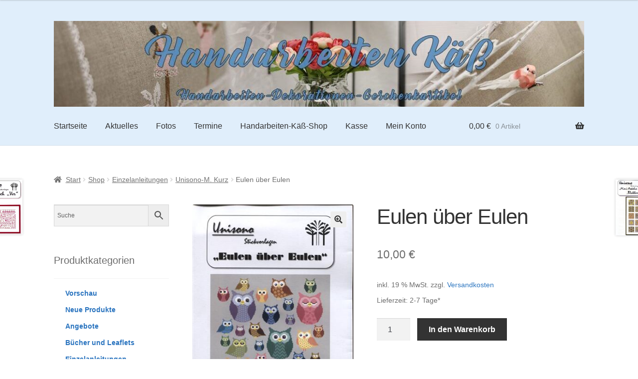

--- FILE ---
content_type: text/html; charset=UTF-8
request_url: https://handarbeiten-kaess.de/shop/einzelanleitungen/unisono-m-kurz/eulen-ueber-eulen/
body_size: 19108
content:
<!doctype html>
<html lang="de">
<head>
<meta charset="UTF-8">
<meta name="viewport" content="width=device-width, initial-scale=1">
<link rel="profile" href="http://gmpg.org/xfn/11">
<link rel="pingback" href="https://handarbeiten-kaess.de/xmlrpc.php">

<meta name='robots' content='index, follow, max-image-preview:large, max-snippet:-1, max-video-preview:-1' />

	<!-- This site is optimized with the Yoast SEO plugin v26.8 - https://yoast.com/product/yoast-seo-wordpress/ -->
	<title>Eulen über Eulen &#8211; Handarbeiten Käß</title>
	<meta name="description" content="Bei uns finden sie ein reichhaltiges Sortiment an dänischen Stickereien, Dekoartikel und ein Vollsortiment an Stickgarnen. Unser eigenes Design ist UB. (Ulrike Blotzheim)" />
	<link rel="canonical" href="https://handarbeiten-kaess.de/shop/einzelanleitungen/unisono-m-kurz/eulen-ueber-eulen/" />
	<meta property="og:locale" content="de_DE" />
	<meta property="og:type" content="article" />
	<meta property="og:title" content="Eulen über Eulen &#8211; Handarbeiten Käß" />
	<meta property="og:description" content="Bei uns finden sie ein reichhaltiges Sortiment an dänischen Stickereien, Dekoartikel und ein Vollsortiment an Stickgarnen. Unser eigenes Design ist UB. (Ulrike Blotzheim)" />
	<meta property="og:url" content="https://handarbeiten-kaess.de/shop/einzelanleitungen/unisono-m-kurz/eulen-ueber-eulen/" />
	<meta property="og:site_name" content="Handarbeiten Käß" />
	<meta property="article:modified_time" content="2018-05-23T22:09:04+00:00" />
	<meta property="og:image" content="https://handarbeiten-kaess.de/wp-content/uploads/2018/01/eulen-ueber-eulen-gr.jpg" />
	<meta property="og:image:width" content="350" />
	<meta property="og:image:height" content="487" />
	<meta property="og:image:type" content="image/jpeg" />
	<meta name="twitter:card" content="summary_large_image" />
	<script type="application/ld+json" class="yoast-schema-graph">{"@context":"https://schema.org","@graph":[{"@type":"WebPage","@id":"https://handarbeiten-kaess.de/shop/einzelanleitungen/unisono-m-kurz/eulen-ueber-eulen/","url":"https://handarbeiten-kaess.de/shop/einzelanleitungen/unisono-m-kurz/eulen-ueber-eulen/","name":"Eulen über Eulen &#8211; Handarbeiten Käß","isPartOf":{"@id":"https://handarbeiten-kaess.de/#website"},"primaryImageOfPage":{"@id":"https://handarbeiten-kaess.de/shop/einzelanleitungen/unisono-m-kurz/eulen-ueber-eulen/#primaryimage"},"image":{"@id":"https://handarbeiten-kaess.de/shop/einzelanleitungen/unisono-m-kurz/eulen-ueber-eulen/#primaryimage"},"thumbnailUrl":"https://handarbeiten-kaess.de/wp-content/uploads/2018/01/eulen-ueber-eulen-gr.jpg","datePublished":"2018-01-08T18:02:05+00:00","dateModified":"2018-05-23T22:09:04+00:00","description":"Bei uns finden sie ein reichhaltiges Sortiment an dänischen Stickereien, Dekoartikel und ein Vollsortiment an Stickgarnen. Unser eigenes Design ist UB. (Ulrike Blotzheim)","breadcrumb":{"@id":"https://handarbeiten-kaess.de/shop/einzelanleitungen/unisono-m-kurz/eulen-ueber-eulen/#breadcrumb"},"inLanguage":"de","potentialAction":[{"@type":"ReadAction","target":["https://handarbeiten-kaess.de/shop/einzelanleitungen/unisono-m-kurz/eulen-ueber-eulen/"]}]},{"@type":"ImageObject","inLanguage":"de","@id":"https://handarbeiten-kaess.de/shop/einzelanleitungen/unisono-m-kurz/eulen-ueber-eulen/#primaryimage","url":"https://handarbeiten-kaess.de/wp-content/uploads/2018/01/eulen-ueber-eulen-gr.jpg","contentUrl":"https://handarbeiten-kaess.de/wp-content/uploads/2018/01/eulen-ueber-eulen-gr.jpg","width":350,"height":487},{"@type":"BreadcrumbList","@id":"https://handarbeiten-kaess.de/shop/einzelanleitungen/unisono-m-kurz/eulen-ueber-eulen/#breadcrumb","itemListElement":[{"@type":"ListItem","position":1,"name":"Startseite","item":"https://handarbeiten-kaess.de/"},{"@type":"ListItem","position":2,"name":"Shop","item":"https://handarbeiten-kaess.de/shop/"},{"@type":"ListItem","position":3,"name":"Eulen über Eulen"}]},{"@type":"WebSite","@id":"https://handarbeiten-kaess.de/#website","url":"https://handarbeiten-kaess.de/","name":"Handarbeiten Käß","description":"Handarbeiten - Dekorationen - Geschenkartikel","potentialAction":[{"@type":"SearchAction","target":{"@type":"EntryPoint","urlTemplate":"https://handarbeiten-kaess.de/?s={search_term_string}"},"query-input":{"@type":"PropertyValueSpecification","valueRequired":true,"valueName":"search_term_string"}}],"inLanguage":"de"}]}</script>
	<!-- / Yoast SEO plugin. -->


<link rel="alternate" title="oEmbed (JSON)" type="application/json+oembed" href="https://handarbeiten-kaess.de/wp-json/oembed/1.0/embed?url=https%3A%2F%2Fhandarbeiten-kaess.de%2Fshop%2Feinzelanleitungen%2Funisono-m-kurz%2Feulen-ueber-eulen%2F" />
<link rel="alternate" title="oEmbed (XML)" type="text/xml+oembed" href="https://handarbeiten-kaess.de/wp-json/oembed/1.0/embed?url=https%3A%2F%2Fhandarbeiten-kaess.de%2Fshop%2Feinzelanleitungen%2Funisono-m-kurz%2Feulen-ueber-eulen%2F&#038;format=xml" />
<style id='wp-img-auto-sizes-contain-inline-css'>
img:is([sizes=auto i],[sizes^="auto," i]){contain-intrinsic-size:3000px 1500px}
/*# sourceURL=wp-img-auto-sizes-contain-inline-css */
</style>
<style id='wp-block-library-inline-css'>
:root{--wp-block-synced-color:#7a00df;--wp-block-synced-color--rgb:122,0,223;--wp-bound-block-color:var(--wp-block-synced-color);--wp-editor-canvas-background:#ddd;--wp-admin-theme-color:#007cba;--wp-admin-theme-color--rgb:0,124,186;--wp-admin-theme-color-darker-10:#006ba1;--wp-admin-theme-color-darker-10--rgb:0,107,160.5;--wp-admin-theme-color-darker-20:#005a87;--wp-admin-theme-color-darker-20--rgb:0,90,135;--wp-admin-border-width-focus:2px}@media (min-resolution:192dpi){:root{--wp-admin-border-width-focus:1.5px}}.wp-element-button{cursor:pointer}:root .has-very-light-gray-background-color{background-color:#eee}:root .has-very-dark-gray-background-color{background-color:#313131}:root .has-very-light-gray-color{color:#eee}:root .has-very-dark-gray-color{color:#313131}:root .has-vivid-green-cyan-to-vivid-cyan-blue-gradient-background{background:linear-gradient(135deg,#00d084,#0693e3)}:root .has-purple-crush-gradient-background{background:linear-gradient(135deg,#34e2e4,#4721fb 50%,#ab1dfe)}:root .has-hazy-dawn-gradient-background{background:linear-gradient(135deg,#faaca8,#dad0ec)}:root .has-subdued-olive-gradient-background{background:linear-gradient(135deg,#fafae1,#67a671)}:root .has-atomic-cream-gradient-background{background:linear-gradient(135deg,#fdd79a,#004a59)}:root .has-nightshade-gradient-background{background:linear-gradient(135deg,#330968,#31cdcf)}:root .has-midnight-gradient-background{background:linear-gradient(135deg,#020381,#2874fc)}:root{--wp--preset--font-size--normal:16px;--wp--preset--font-size--huge:42px}.has-regular-font-size{font-size:1em}.has-larger-font-size{font-size:2.625em}.has-normal-font-size{font-size:var(--wp--preset--font-size--normal)}.has-huge-font-size{font-size:var(--wp--preset--font-size--huge)}.has-text-align-center{text-align:center}.has-text-align-left{text-align:left}.has-text-align-right{text-align:right}.has-fit-text{white-space:nowrap!important}#end-resizable-editor-section{display:none}.aligncenter{clear:both}.items-justified-left{justify-content:flex-start}.items-justified-center{justify-content:center}.items-justified-right{justify-content:flex-end}.items-justified-space-between{justify-content:space-between}.screen-reader-text{border:0;clip-path:inset(50%);height:1px;margin:-1px;overflow:hidden;padding:0;position:absolute;width:1px;word-wrap:normal!important}.screen-reader-text:focus{background-color:#ddd;clip-path:none;color:#444;display:block;font-size:1em;height:auto;left:5px;line-height:normal;padding:15px 23px 14px;text-decoration:none;top:5px;width:auto;z-index:100000}html :where(.has-border-color){border-style:solid}html :where([style*=border-top-color]){border-top-style:solid}html :where([style*=border-right-color]){border-right-style:solid}html :where([style*=border-bottom-color]){border-bottom-style:solid}html :where([style*=border-left-color]){border-left-style:solid}html :where([style*=border-width]){border-style:solid}html :where([style*=border-top-width]){border-top-style:solid}html :where([style*=border-right-width]){border-right-style:solid}html :where([style*=border-bottom-width]){border-bottom-style:solid}html :where([style*=border-left-width]){border-left-style:solid}html :where(img[class*=wp-image-]){height:auto;max-width:100%}:where(figure){margin:0 0 1em}html :where(.is-position-sticky){--wp-admin--admin-bar--position-offset:var(--wp-admin--admin-bar--height,0px)}@media screen and (max-width:600px){html :where(.is-position-sticky){--wp-admin--admin-bar--position-offset:0px}}

/*# sourceURL=wp-block-library-inline-css */
</style><style id='wp-block-social-links-inline-css'>
.wp-block-social-links{background:none;box-sizing:border-box;margin-left:0;padding-left:0;padding-right:0;text-indent:0}.wp-block-social-links .wp-social-link a,.wp-block-social-links .wp-social-link a:hover{border-bottom:0;box-shadow:none;text-decoration:none}.wp-block-social-links .wp-social-link svg{height:1em;width:1em}.wp-block-social-links .wp-social-link span:not(.screen-reader-text){font-size:.65em;margin-left:.5em;margin-right:.5em}.wp-block-social-links.has-small-icon-size{font-size:16px}.wp-block-social-links,.wp-block-social-links.has-normal-icon-size{font-size:24px}.wp-block-social-links.has-large-icon-size{font-size:36px}.wp-block-social-links.has-huge-icon-size{font-size:48px}.wp-block-social-links.aligncenter{display:flex;justify-content:center}.wp-block-social-links.alignright{justify-content:flex-end}.wp-block-social-link{border-radius:9999px;display:block}@media not (prefers-reduced-motion){.wp-block-social-link{transition:transform .1s ease}}.wp-block-social-link{height:auto}.wp-block-social-link a{align-items:center;display:flex;line-height:0}.wp-block-social-link:hover{transform:scale(1.1)}.wp-block-social-links .wp-block-social-link.wp-social-link{display:inline-block;margin:0;padding:0}.wp-block-social-links .wp-block-social-link.wp-social-link .wp-block-social-link-anchor,.wp-block-social-links .wp-block-social-link.wp-social-link .wp-block-social-link-anchor svg,.wp-block-social-links .wp-block-social-link.wp-social-link .wp-block-social-link-anchor:active,.wp-block-social-links .wp-block-social-link.wp-social-link .wp-block-social-link-anchor:hover,.wp-block-social-links .wp-block-social-link.wp-social-link .wp-block-social-link-anchor:visited{color:currentColor;fill:currentColor}:where(.wp-block-social-links:not(.is-style-logos-only)) .wp-social-link{background-color:#f0f0f0;color:#444}:where(.wp-block-social-links:not(.is-style-logos-only)) .wp-social-link-amazon{background-color:#f90;color:#fff}:where(.wp-block-social-links:not(.is-style-logos-only)) .wp-social-link-bandcamp{background-color:#1ea0c3;color:#fff}:where(.wp-block-social-links:not(.is-style-logos-only)) .wp-social-link-behance{background-color:#0757fe;color:#fff}:where(.wp-block-social-links:not(.is-style-logos-only)) .wp-social-link-bluesky{background-color:#0a7aff;color:#fff}:where(.wp-block-social-links:not(.is-style-logos-only)) .wp-social-link-codepen{background-color:#1e1f26;color:#fff}:where(.wp-block-social-links:not(.is-style-logos-only)) .wp-social-link-deviantart{background-color:#02e49b;color:#fff}:where(.wp-block-social-links:not(.is-style-logos-only)) .wp-social-link-discord{background-color:#5865f2;color:#fff}:where(.wp-block-social-links:not(.is-style-logos-only)) .wp-social-link-dribbble{background-color:#e94c89;color:#fff}:where(.wp-block-social-links:not(.is-style-logos-only)) .wp-social-link-dropbox{background-color:#4280ff;color:#fff}:where(.wp-block-social-links:not(.is-style-logos-only)) .wp-social-link-etsy{background-color:#f45800;color:#fff}:where(.wp-block-social-links:not(.is-style-logos-only)) .wp-social-link-facebook{background-color:#0866ff;color:#fff}:where(.wp-block-social-links:not(.is-style-logos-only)) .wp-social-link-fivehundredpx{background-color:#000;color:#fff}:where(.wp-block-social-links:not(.is-style-logos-only)) .wp-social-link-flickr{background-color:#0461dd;color:#fff}:where(.wp-block-social-links:not(.is-style-logos-only)) .wp-social-link-foursquare{background-color:#e65678;color:#fff}:where(.wp-block-social-links:not(.is-style-logos-only)) .wp-social-link-github{background-color:#24292d;color:#fff}:where(.wp-block-social-links:not(.is-style-logos-only)) .wp-social-link-goodreads{background-color:#eceadd;color:#382110}:where(.wp-block-social-links:not(.is-style-logos-only)) .wp-social-link-google{background-color:#ea4434;color:#fff}:where(.wp-block-social-links:not(.is-style-logos-only)) .wp-social-link-gravatar{background-color:#1d4fc4;color:#fff}:where(.wp-block-social-links:not(.is-style-logos-only)) .wp-social-link-instagram{background-color:#f00075;color:#fff}:where(.wp-block-social-links:not(.is-style-logos-only)) .wp-social-link-lastfm{background-color:#e21b24;color:#fff}:where(.wp-block-social-links:not(.is-style-logos-only)) .wp-social-link-linkedin{background-color:#0d66c2;color:#fff}:where(.wp-block-social-links:not(.is-style-logos-only)) .wp-social-link-mastodon{background-color:#3288d4;color:#fff}:where(.wp-block-social-links:not(.is-style-logos-only)) .wp-social-link-medium{background-color:#000;color:#fff}:where(.wp-block-social-links:not(.is-style-logos-only)) .wp-social-link-meetup{background-color:#f6405f;color:#fff}:where(.wp-block-social-links:not(.is-style-logos-only)) .wp-social-link-patreon{background-color:#000;color:#fff}:where(.wp-block-social-links:not(.is-style-logos-only)) .wp-social-link-pinterest{background-color:#e60122;color:#fff}:where(.wp-block-social-links:not(.is-style-logos-only)) .wp-social-link-pocket{background-color:#ef4155;color:#fff}:where(.wp-block-social-links:not(.is-style-logos-only)) .wp-social-link-reddit{background-color:#ff4500;color:#fff}:where(.wp-block-social-links:not(.is-style-logos-only)) .wp-social-link-skype{background-color:#0478d7;color:#fff}:where(.wp-block-social-links:not(.is-style-logos-only)) .wp-social-link-snapchat{background-color:#fefc00;color:#fff;stroke:#000}:where(.wp-block-social-links:not(.is-style-logos-only)) .wp-social-link-soundcloud{background-color:#ff5600;color:#fff}:where(.wp-block-social-links:not(.is-style-logos-only)) .wp-social-link-spotify{background-color:#1bd760;color:#fff}:where(.wp-block-social-links:not(.is-style-logos-only)) .wp-social-link-telegram{background-color:#2aabee;color:#fff}:where(.wp-block-social-links:not(.is-style-logos-only)) .wp-social-link-threads{background-color:#000;color:#fff}:where(.wp-block-social-links:not(.is-style-logos-only)) .wp-social-link-tiktok{background-color:#000;color:#fff}:where(.wp-block-social-links:not(.is-style-logos-only)) .wp-social-link-tumblr{background-color:#011835;color:#fff}:where(.wp-block-social-links:not(.is-style-logos-only)) .wp-social-link-twitch{background-color:#6440a4;color:#fff}:where(.wp-block-social-links:not(.is-style-logos-only)) .wp-social-link-twitter{background-color:#1da1f2;color:#fff}:where(.wp-block-social-links:not(.is-style-logos-only)) .wp-social-link-vimeo{background-color:#1eb7ea;color:#fff}:where(.wp-block-social-links:not(.is-style-logos-only)) .wp-social-link-vk{background-color:#4680c2;color:#fff}:where(.wp-block-social-links:not(.is-style-logos-only)) .wp-social-link-wordpress{background-color:#3499cd;color:#fff}:where(.wp-block-social-links:not(.is-style-logos-only)) .wp-social-link-whatsapp{background-color:#25d366;color:#fff}:where(.wp-block-social-links:not(.is-style-logos-only)) .wp-social-link-x{background-color:#000;color:#fff}:where(.wp-block-social-links:not(.is-style-logos-only)) .wp-social-link-yelp{background-color:#d32422;color:#fff}:where(.wp-block-social-links:not(.is-style-logos-only)) .wp-social-link-youtube{background-color:red;color:#fff}:where(.wp-block-social-links.is-style-logos-only) .wp-social-link{background:none}:where(.wp-block-social-links.is-style-logos-only) .wp-social-link svg{height:1.25em;width:1.25em}:where(.wp-block-social-links.is-style-logos-only) .wp-social-link-amazon{color:#f90}:where(.wp-block-social-links.is-style-logos-only) .wp-social-link-bandcamp{color:#1ea0c3}:where(.wp-block-social-links.is-style-logos-only) .wp-social-link-behance{color:#0757fe}:where(.wp-block-social-links.is-style-logos-only) .wp-social-link-bluesky{color:#0a7aff}:where(.wp-block-social-links.is-style-logos-only) .wp-social-link-codepen{color:#1e1f26}:where(.wp-block-social-links.is-style-logos-only) .wp-social-link-deviantart{color:#02e49b}:where(.wp-block-social-links.is-style-logos-only) .wp-social-link-discord{color:#5865f2}:where(.wp-block-social-links.is-style-logos-only) .wp-social-link-dribbble{color:#e94c89}:where(.wp-block-social-links.is-style-logos-only) .wp-social-link-dropbox{color:#4280ff}:where(.wp-block-social-links.is-style-logos-only) .wp-social-link-etsy{color:#f45800}:where(.wp-block-social-links.is-style-logos-only) .wp-social-link-facebook{color:#0866ff}:where(.wp-block-social-links.is-style-logos-only) .wp-social-link-fivehundredpx{color:#000}:where(.wp-block-social-links.is-style-logos-only) .wp-social-link-flickr{color:#0461dd}:where(.wp-block-social-links.is-style-logos-only) .wp-social-link-foursquare{color:#e65678}:where(.wp-block-social-links.is-style-logos-only) .wp-social-link-github{color:#24292d}:where(.wp-block-social-links.is-style-logos-only) .wp-social-link-goodreads{color:#382110}:where(.wp-block-social-links.is-style-logos-only) .wp-social-link-google{color:#ea4434}:where(.wp-block-social-links.is-style-logos-only) .wp-social-link-gravatar{color:#1d4fc4}:where(.wp-block-social-links.is-style-logos-only) .wp-social-link-instagram{color:#f00075}:where(.wp-block-social-links.is-style-logos-only) .wp-social-link-lastfm{color:#e21b24}:where(.wp-block-social-links.is-style-logos-only) .wp-social-link-linkedin{color:#0d66c2}:where(.wp-block-social-links.is-style-logos-only) .wp-social-link-mastodon{color:#3288d4}:where(.wp-block-social-links.is-style-logos-only) .wp-social-link-medium{color:#000}:where(.wp-block-social-links.is-style-logos-only) .wp-social-link-meetup{color:#f6405f}:where(.wp-block-social-links.is-style-logos-only) .wp-social-link-patreon{color:#000}:where(.wp-block-social-links.is-style-logos-only) .wp-social-link-pinterest{color:#e60122}:where(.wp-block-social-links.is-style-logos-only) .wp-social-link-pocket{color:#ef4155}:where(.wp-block-social-links.is-style-logos-only) .wp-social-link-reddit{color:#ff4500}:where(.wp-block-social-links.is-style-logos-only) .wp-social-link-skype{color:#0478d7}:where(.wp-block-social-links.is-style-logos-only) .wp-social-link-snapchat{color:#fff;stroke:#000}:where(.wp-block-social-links.is-style-logos-only) .wp-social-link-soundcloud{color:#ff5600}:where(.wp-block-social-links.is-style-logos-only) .wp-social-link-spotify{color:#1bd760}:where(.wp-block-social-links.is-style-logos-only) .wp-social-link-telegram{color:#2aabee}:where(.wp-block-social-links.is-style-logos-only) .wp-social-link-threads{color:#000}:where(.wp-block-social-links.is-style-logos-only) .wp-social-link-tiktok{color:#000}:where(.wp-block-social-links.is-style-logos-only) .wp-social-link-tumblr{color:#011835}:where(.wp-block-social-links.is-style-logos-only) .wp-social-link-twitch{color:#6440a4}:where(.wp-block-social-links.is-style-logos-only) .wp-social-link-twitter{color:#1da1f2}:where(.wp-block-social-links.is-style-logos-only) .wp-social-link-vimeo{color:#1eb7ea}:where(.wp-block-social-links.is-style-logos-only) .wp-social-link-vk{color:#4680c2}:where(.wp-block-social-links.is-style-logos-only) .wp-social-link-whatsapp{color:#25d366}:where(.wp-block-social-links.is-style-logos-only) .wp-social-link-wordpress{color:#3499cd}:where(.wp-block-social-links.is-style-logos-only) .wp-social-link-x{color:#000}:where(.wp-block-social-links.is-style-logos-only) .wp-social-link-yelp{color:#d32422}:where(.wp-block-social-links.is-style-logos-only) .wp-social-link-youtube{color:red}.wp-block-social-links.is-style-pill-shape .wp-social-link{width:auto}:root :where(.wp-block-social-links .wp-social-link a){padding:.25em}:root :where(.wp-block-social-links.is-style-logos-only .wp-social-link a){padding:0}:root :where(.wp-block-social-links.is-style-pill-shape .wp-social-link a){padding-left:.6666666667em;padding-right:.6666666667em}.wp-block-social-links:not(.has-icon-color):not(.has-icon-background-color) .wp-social-link-snapchat .wp-block-social-link-label{color:#000}
/*# sourceURL=https://handarbeiten-kaess.de/wp-includes/blocks/social-links/style.min.css */
</style>
<style id='global-styles-inline-css'>
:root{--wp--preset--aspect-ratio--square: 1;--wp--preset--aspect-ratio--4-3: 4/3;--wp--preset--aspect-ratio--3-4: 3/4;--wp--preset--aspect-ratio--3-2: 3/2;--wp--preset--aspect-ratio--2-3: 2/3;--wp--preset--aspect-ratio--16-9: 16/9;--wp--preset--aspect-ratio--9-16: 9/16;--wp--preset--color--black: #000000;--wp--preset--color--cyan-bluish-gray: #abb8c3;--wp--preset--color--white: #ffffff;--wp--preset--color--pale-pink: #f78da7;--wp--preset--color--vivid-red: #cf2e2e;--wp--preset--color--luminous-vivid-orange: #ff6900;--wp--preset--color--luminous-vivid-amber: #fcb900;--wp--preset--color--light-green-cyan: #7bdcb5;--wp--preset--color--vivid-green-cyan: #00d084;--wp--preset--color--pale-cyan-blue: #8ed1fc;--wp--preset--color--vivid-cyan-blue: #0693e3;--wp--preset--color--vivid-purple: #9b51e0;--wp--preset--gradient--vivid-cyan-blue-to-vivid-purple: linear-gradient(135deg,rgb(6,147,227) 0%,rgb(155,81,224) 100%);--wp--preset--gradient--light-green-cyan-to-vivid-green-cyan: linear-gradient(135deg,rgb(122,220,180) 0%,rgb(0,208,130) 100%);--wp--preset--gradient--luminous-vivid-amber-to-luminous-vivid-orange: linear-gradient(135deg,rgb(252,185,0) 0%,rgb(255,105,0) 100%);--wp--preset--gradient--luminous-vivid-orange-to-vivid-red: linear-gradient(135deg,rgb(255,105,0) 0%,rgb(207,46,46) 100%);--wp--preset--gradient--very-light-gray-to-cyan-bluish-gray: linear-gradient(135deg,rgb(238,238,238) 0%,rgb(169,184,195) 100%);--wp--preset--gradient--cool-to-warm-spectrum: linear-gradient(135deg,rgb(74,234,220) 0%,rgb(151,120,209) 20%,rgb(207,42,186) 40%,rgb(238,44,130) 60%,rgb(251,105,98) 80%,rgb(254,248,76) 100%);--wp--preset--gradient--blush-light-purple: linear-gradient(135deg,rgb(255,206,236) 0%,rgb(152,150,240) 100%);--wp--preset--gradient--blush-bordeaux: linear-gradient(135deg,rgb(254,205,165) 0%,rgb(254,45,45) 50%,rgb(107,0,62) 100%);--wp--preset--gradient--luminous-dusk: linear-gradient(135deg,rgb(255,203,112) 0%,rgb(199,81,192) 50%,rgb(65,88,208) 100%);--wp--preset--gradient--pale-ocean: linear-gradient(135deg,rgb(255,245,203) 0%,rgb(182,227,212) 50%,rgb(51,167,181) 100%);--wp--preset--gradient--electric-grass: linear-gradient(135deg,rgb(202,248,128) 0%,rgb(113,206,126) 100%);--wp--preset--gradient--midnight: linear-gradient(135deg,rgb(2,3,129) 0%,rgb(40,116,252) 100%);--wp--preset--font-size--small: 14px;--wp--preset--font-size--medium: 23px;--wp--preset--font-size--large: 26px;--wp--preset--font-size--x-large: 42px;--wp--preset--font-size--normal: 16px;--wp--preset--font-size--huge: 37px;--wp--preset--spacing--20: 0.44rem;--wp--preset--spacing--30: 0.67rem;--wp--preset--spacing--40: 1rem;--wp--preset--spacing--50: 1.5rem;--wp--preset--spacing--60: 2.25rem;--wp--preset--spacing--70: 3.38rem;--wp--preset--spacing--80: 5.06rem;--wp--preset--shadow--natural: 6px 6px 9px rgba(0, 0, 0, 0.2);--wp--preset--shadow--deep: 12px 12px 50px rgba(0, 0, 0, 0.4);--wp--preset--shadow--sharp: 6px 6px 0px rgba(0, 0, 0, 0.2);--wp--preset--shadow--outlined: 6px 6px 0px -3px rgb(255, 255, 255), 6px 6px rgb(0, 0, 0);--wp--preset--shadow--crisp: 6px 6px 0px rgb(0, 0, 0);}:root :where(.is-layout-flow) > :first-child{margin-block-start: 0;}:root :where(.is-layout-flow) > :last-child{margin-block-end: 0;}:root :where(.is-layout-flow) > *{margin-block-start: 24px;margin-block-end: 0;}:root :where(.is-layout-constrained) > :first-child{margin-block-start: 0;}:root :where(.is-layout-constrained) > :last-child{margin-block-end: 0;}:root :where(.is-layout-constrained) > *{margin-block-start: 24px;margin-block-end: 0;}:root :where(.is-layout-flex){gap: 24px;}:root :where(.is-layout-grid){gap: 24px;}body .is-layout-flex{display: flex;}.is-layout-flex{flex-wrap: wrap;align-items: center;}.is-layout-flex > :is(*, div){margin: 0;}body .is-layout-grid{display: grid;}.is-layout-grid > :is(*, div){margin: 0;}.has-black-color{color: var(--wp--preset--color--black) !important;}.has-cyan-bluish-gray-color{color: var(--wp--preset--color--cyan-bluish-gray) !important;}.has-white-color{color: var(--wp--preset--color--white) !important;}.has-pale-pink-color{color: var(--wp--preset--color--pale-pink) !important;}.has-vivid-red-color{color: var(--wp--preset--color--vivid-red) !important;}.has-luminous-vivid-orange-color{color: var(--wp--preset--color--luminous-vivid-orange) !important;}.has-luminous-vivid-amber-color{color: var(--wp--preset--color--luminous-vivid-amber) !important;}.has-light-green-cyan-color{color: var(--wp--preset--color--light-green-cyan) !important;}.has-vivid-green-cyan-color{color: var(--wp--preset--color--vivid-green-cyan) !important;}.has-pale-cyan-blue-color{color: var(--wp--preset--color--pale-cyan-blue) !important;}.has-vivid-cyan-blue-color{color: var(--wp--preset--color--vivid-cyan-blue) !important;}.has-vivid-purple-color{color: var(--wp--preset--color--vivid-purple) !important;}.has-black-background-color{background-color: var(--wp--preset--color--black) !important;}.has-cyan-bluish-gray-background-color{background-color: var(--wp--preset--color--cyan-bluish-gray) !important;}.has-white-background-color{background-color: var(--wp--preset--color--white) !important;}.has-pale-pink-background-color{background-color: var(--wp--preset--color--pale-pink) !important;}.has-vivid-red-background-color{background-color: var(--wp--preset--color--vivid-red) !important;}.has-luminous-vivid-orange-background-color{background-color: var(--wp--preset--color--luminous-vivid-orange) !important;}.has-luminous-vivid-amber-background-color{background-color: var(--wp--preset--color--luminous-vivid-amber) !important;}.has-light-green-cyan-background-color{background-color: var(--wp--preset--color--light-green-cyan) !important;}.has-vivid-green-cyan-background-color{background-color: var(--wp--preset--color--vivid-green-cyan) !important;}.has-pale-cyan-blue-background-color{background-color: var(--wp--preset--color--pale-cyan-blue) !important;}.has-vivid-cyan-blue-background-color{background-color: var(--wp--preset--color--vivid-cyan-blue) !important;}.has-vivid-purple-background-color{background-color: var(--wp--preset--color--vivid-purple) !important;}.has-black-border-color{border-color: var(--wp--preset--color--black) !important;}.has-cyan-bluish-gray-border-color{border-color: var(--wp--preset--color--cyan-bluish-gray) !important;}.has-white-border-color{border-color: var(--wp--preset--color--white) !important;}.has-pale-pink-border-color{border-color: var(--wp--preset--color--pale-pink) !important;}.has-vivid-red-border-color{border-color: var(--wp--preset--color--vivid-red) !important;}.has-luminous-vivid-orange-border-color{border-color: var(--wp--preset--color--luminous-vivid-orange) !important;}.has-luminous-vivid-amber-border-color{border-color: var(--wp--preset--color--luminous-vivid-amber) !important;}.has-light-green-cyan-border-color{border-color: var(--wp--preset--color--light-green-cyan) !important;}.has-vivid-green-cyan-border-color{border-color: var(--wp--preset--color--vivid-green-cyan) !important;}.has-pale-cyan-blue-border-color{border-color: var(--wp--preset--color--pale-cyan-blue) !important;}.has-vivid-cyan-blue-border-color{border-color: var(--wp--preset--color--vivid-cyan-blue) !important;}.has-vivid-purple-border-color{border-color: var(--wp--preset--color--vivid-purple) !important;}.has-vivid-cyan-blue-to-vivid-purple-gradient-background{background: var(--wp--preset--gradient--vivid-cyan-blue-to-vivid-purple) !important;}.has-light-green-cyan-to-vivid-green-cyan-gradient-background{background: var(--wp--preset--gradient--light-green-cyan-to-vivid-green-cyan) !important;}.has-luminous-vivid-amber-to-luminous-vivid-orange-gradient-background{background: var(--wp--preset--gradient--luminous-vivid-amber-to-luminous-vivid-orange) !important;}.has-luminous-vivid-orange-to-vivid-red-gradient-background{background: var(--wp--preset--gradient--luminous-vivid-orange-to-vivid-red) !important;}.has-very-light-gray-to-cyan-bluish-gray-gradient-background{background: var(--wp--preset--gradient--very-light-gray-to-cyan-bluish-gray) !important;}.has-cool-to-warm-spectrum-gradient-background{background: var(--wp--preset--gradient--cool-to-warm-spectrum) !important;}.has-blush-light-purple-gradient-background{background: var(--wp--preset--gradient--blush-light-purple) !important;}.has-blush-bordeaux-gradient-background{background: var(--wp--preset--gradient--blush-bordeaux) !important;}.has-luminous-dusk-gradient-background{background: var(--wp--preset--gradient--luminous-dusk) !important;}.has-pale-ocean-gradient-background{background: var(--wp--preset--gradient--pale-ocean) !important;}.has-electric-grass-gradient-background{background: var(--wp--preset--gradient--electric-grass) !important;}.has-midnight-gradient-background{background: var(--wp--preset--gradient--midnight) !important;}.has-small-font-size{font-size: var(--wp--preset--font-size--small) !important;}.has-medium-font-size{font-size: var(--wp--preset--font-size--medium) !important;}.has-large-font-size{font-size: var(--wp--preset--font-size--large) !important;}.has-x-large-font-size{font-size: var(--wp--preset--font-size--x-large) !important;}
/*# sourceURL=global-styles-inline-css */
</style>

<style id='classic-theme-styles-inline-css'>
/*! This file is auto-generated */
.wp-block-button__link{color:#fff;background-color:#32373c;border-radius:9999px;box-shadow:none;text-decoration:none;padding:calc(.667em + 2px) calc(1.333em + 2px);font-size:1.125em}.wp-block-file__button{background:#32373c;color:#fff;text-decoration:none}
/*# sourceURL=/wp-includes/css/classic-themes.min.css */
</style>
<style id='woocommerce-inline-inline-css'>
.woocommerce form .form-row .required { visibility: visible; }
/*# sourceURL=woocommerce-inline-inline-css */
</style>
<link rel='stylesheet' id='wpo_min-header-0-css' href='https://handarbeiten-kaess.de/wp-content/cache/wpo-minify/1768995884/assets/wpo-minify-header-82058bd4.min.css' media='all' />
<script src="https://handarbeiten-kaess.de/wp-content/cache/wpo-minify/1768995884/assets/wpo-minify-header-7a350e29.min.js" id="wpo_min-header-0-js"></script>
<script id="wpo_min-header-1-js-extra">
var wc_add_to_cart_params = {"ajax_url":"/wp-admin/admin-ajax.php","wc_ajax_url":"/?wc-ajax=%%endpoint%%","i18n_view_cart":"Warenkorb anzeigen","cart_url":"https://handarbeiten-kaess.de/warenkorb/","is_cart":"","cart_redirect_after_add":"no"};
var wc_single_product_params = {"i18n_required_rating_text":"Bitte w\u00e4hle eine Bewertung","i18n_rating_options":["1 von 5\u00a0Sternen","2 von 5\u00a0Sternen","3 von 5\u00a0Sternen","4 von 5\u00a0Sternen","5 von 5\u00a0Sternen"],"i18n_product_gallery_trigger_text":"Bildergalerie im Vollbildmodus anzeigen","review_rating_required":"yes","flexslider":{"rtl":false,"animation":"slide","smoothHeight":true,"directionNav":false,"controlNav":"thumbnails","slideshow":false,"animationSpeed":500,"animationLoop":false,"allowOneSlide":false},"zoom_enabled":"1","zoom_options":[],"photoswipe_enabled":"1","photoswipe_options":{"shareEl":false,"closeOnScroll":false,"history":false,"hideAnimationDuration":0,"showAnimationDuration":0},"flexslider_enabled":"1"};
var woocommerce_params = {"ajax_url":"/wp-admin/admin-ajax.php","wc_ajax_url":"/?wc-ajax=%%endpoint%%","i18n_password_show":"Passwort anzeigen","i18n_password_hide":"Passwort ausblenden"};
var wc_cart_fragments_params = {"ajax_url":"/wp-admin/admin-ajax.php","wc_ajax_url":"/?wc-ajax=%%endpoint%%","cart_hash_key":"wc_cart_hash_5163d03b534fe4b23b6e6d35f323653b","fragment_name":"wc_fragments_5163d03b534fe4b23b6e6d35f323653b","request_timeout":"5000"};
var wc_gzd_unit_price_observer_queue_params = {"ajax_url":"/wp-admin/admin-ajax.php","wc_ajax_url":"/?wc-ajax=%%endpoint%%","refresh_unit_price_nonce":"d0e4a01c7a"};
//# sourceURL=wpo_min-header-1-js-extra
</script>
<script src="https://handarbeiten-kaess.de/wp-content/cache/wpo-minify/1768995884/assets/wpo-minify-header-db4e8cfc.min.js" id="wpo_min-header-1-js" defer data-wp-strategy="defer"></script>
<script src="https://handarbeiten-kaess.de/wp-content/cache/wpo-minify/1768995884/assets/wpo-minify-header-a80409df.min.js" id="wpo_min-header-2-js"></script>
<script id="wpo_min-header-3-js-extra">
var wc_single_product_params = {"i18n_required_rating_text":"Bitte w\u00e4hle eine Bewertung","i18n_rating_options":["1 von 5\u00a0Sternen","2 von 5\u00a0Sternen","3 von 5\u00a0Sternen","4 von 5\u00a0Sternen","5 von 5\u00a0Sternen"],"i18n_product_gallery_trigger_text":"Bildergalerie im Vollbildmodus anzeigen","review_rating_required":"yes","flexslider":{"rtl":false,"animation":"slide","smoothHeight":true,"directionNav":false,"controlNav":"thumbnails","slideshow":false,"animationSpeed":500,"animationLoop":false,"allowOneSlide":false},"zoom_enabled":"1","zoom_options":[],"photoswipe_enabled":"1","photoswipe_options":{"shareEl":false,"closeOnScroll":false,"history":false,"hideAnimationDuration":0,"showAnimationDuration":0},"flexslider_enabled":"1"};
var wc_gzd_unit_price_observer_queue_params = {"ajax_url":"/wp-admin/admin-ajax.php","wc_ajax_url":"/?wc-ajax=%%endpoint%%","refresh_unit_price_nonce":"d0e4a01c7a"};
var wc_gzd_unit_price_observer_params = {"wrapper":".product","price_selector":{"p.price":{"is_total_price":false,"is_primary_selector":true,"quantity_selector":""}},"replace_price":"1","product_id":"3588","price_decimal_sep":",","price_thousand_sep":".","qty_selector":"input.quantity, input.qty","refresh_on_load":""};
//# sourceURL=wpo_min-header-3-js-extra
</script>
<script src="https://handarbeiten-kaess.de/wp-content/cache/wpo-minify/1768995884/assets/wpo-minify-header-55582463.min.js" id="wpo_min-header-3-js" defer data-wp-strategy="defer"></script>
    <link rel="preload" href="/wp-content/themes/storefront/assets/fonts/fa-solid-900.woff2" as="font" crossorigin="anonymous">
    	<noscript><style>.woocommerce-product-gallery{ opacity: 1 !important; }</style></noscript>
	<link rel="icon" href="https://handarbeiten-kaess.de/wp-content/uploads/2018/08/cropped-IMG_0541-2-32x32.jpg" sizes="32x32" />
<link rel="icon" href="https://handarbeiten-kaess.de/wp-content/uploads/2018/08/cropped-IMG_0541-2-192x192.jpg" sizes="192x192" />
<link rel="apple-touch-icon" href="https://handarbeiten-kaess.de/wp-content/uploads/2018/08/cropped-IMG_0541-2-180x180.jpg" />
<meta name="msapplication-TileImage" content="https://handarbeiten-kaess.de/wp-content/uploads/2018/08/cropped-IMG_0541-2-270x270.jpg" />
<link rel='stylesheet' id='wpo_min-footer-0-css' href='https://handarbeiten-kaess.de/wp-content/cache/wpo-minify/1768995884/assets/wpo-minify-footer-17ac1093.min.css' media='all' />
</head>

<body class="wp-singular product-template-default single single-product postid-3588 wp-embed-responsive wp-theme-storefront wp-child-theme-storefront-child theme-storefront woocommerce woocommerce-page woocommerce-no-js group-blog storefront-align-wide left-sidebar woocommerce-active">



<div id="page" class="hfeed site">
	
	<header id="masthead" class="site-header" role="banner" style="">

		<div class="col-full">		<a class="skip-link screen-reader-text" href="#site-navigation">Zur Navigation springen</a>
		<a class="skip-link screen-reader-text" href="#content">Zum Inhalt springen</a>
				<div class="site-branding">
			<div class="beta site-title"><a href="https://handarbeiten-kaess.de/" rel="home">Handarbeiten Käß</a></div><p class="site-description">Handarbeiten &#8211; Dekorationen &#8211; Geschenkartikel</p>		</div>
					<div class="site-search">
				<div class="widget woocommerce widget_product_search"><div class="aws-container" data-url="/?wc-ajax=aws_action" data-siteurl="https://handarbeiten-kaess.de" data-lang="" data-show-loader="true" data-show-more="false" data-show-page="true" data-ajax-search="true" data-show-clear="true" data-mobile-screen="true" data-use-analytics="false" data-min-chars="2" data-buttons-order="2" data-timeout="300" data-is-mobile="false" data-page-id="3588" data-tax="" ><form class="aws-search-form" action="https://handarbeiten-kaess.de/" method="get" role="search" ><div class="aws-wrapper"><label class="aws-search-label" for="69730f43478f4">Suche</label><input type="search" name="s" id="69730f43478f4" value="" class="aws-search-field" placeholder="Suche" autocomplete="off" /><input type="hidden" name="post_type" value="product"><input type="hidden" name="type_aws" value="true"><div class="aws-search-clear"><span>×</span></div><div class="aws-loader"></div></div><div class="aws-search-btn aws-form-btn"><span class="aws-search-btn_icon"><svg focusable="false" xmlns="http://www.w3.org/2000/svg" viewBox="0 0 24 24" width="24px"><path d="M15.5 14h-.79l-.28-.27C15.41 12.59 16 11.11 16 9.5 16 5.91 13.09 3 9.5 3S3 5.91 3 9.5 5.91 16 9.5 16c1.61 0 3.09-.59 4.23-1.57l.27.28v.79l5 4.99L20.49 19l-4.99-5zm-6 0C7.01 14 5 11.99 5 9.5S7.01 5 9.5 5 14 7.01 14 9.5 11.99 14 9.5 14z"></path></svg></span></div></form></div></div>			</div>
			</div><div class="storefront-primary-navigation"><div class="col-full">		<nav id="site-navigation" class="main-navigation" role="navigation" aria-label="Primäre Navigation">
		<button id="site-navigation-menu-toggle" class="menu-toggle" aria-controls="site-navigation" aria-expanded="false"><span>Menü</span></button>
			<div class="primary-navigation"><ul id="menu-hauptmenue" class="menu"><li id="menu-item-17" class="menu-item menu-item-type-post_type menu-item-object-page menu-item-home menu-item-17"><a href="https://handarbeiten-kaess.de/">Startseite</a></li>
<li id="menu-item-19985" class="menu-item menu-item-type-post_type menu-item-object-page menu-item-19985"><a href="https://handarbeiten-kaess.de/aktuelles-2/">Aktuelles</a></li>
<li id="menu-item-6583" class="menu-item menu-item-type-post_type menu-item-object-page menu-item-6583"><a href="https://handarbeiten-kaess.de/aktuelles/">Fotos</a></li>
<li id="menu-item-6547" class="menu-item menu-item-type-post_type menu-item-object-page menu-item-6547"><a href="https://handarbeiten-kaess.de/termine/">Termine</a></li>
<li id="menu-item-52" class="menu-item menu-item-type-post_type menu-item-object-page current_page_parent menu-item-52"><a href="https://handarbeiten-kaess.de/shop/">Handarbeiten-Käß-Shop</a></li>
<li id="menu-item-87" class="menu-item menu-item-type-post_type menu-item-object-page menu-item-87"><a href="https://handarbeiten-kaess.de/kasse/">Kasse</a></li>
<li id="menu-item-49" class="menu-item menu-item-type-post_type menu-item-object-page menu-item-49"><a href="https://handarbeiten-kaess.de/mein-konto/">Mein Konto</a></li>
</ul></div><div class="handheld-navigation"><ul id="menu-hauptmenue-1" class="menu"><li class="menu-item menu-item-type-post_type menu-item-object-page menu-item-home menu-item-17"><a href="https://handarbeiten-kaess.de/">Startseite</a></li>
<li class="menu-item menu-item-type-post_type menu-item-object-page menu-item-19985"><a href="https://handarbeiten-kaess.de/aktuelles-2/">Aktuelles</a></li>
<li class="menu-item menu-item-type-post_type menu-item-object-page menu-item-6583"><a href="https://handarbeiten-kaess.de/aktuelles/">Fotos</a></li>
<li class="menu-item menu-item-type-post_type menu-item-object-page menu-item-6547"><a href="https://handarbeiten-kaess.de/termine/">Termine</a></li>
<li class="menu-item menu-item-type-post_type menu-item-object-page current_page_parent menu-item-52"><a href="https://handarbeiten-kaess.de/shop/">Handarbeiten-Käß-Shop</a></li>
<li class="menu-item menu-item-type-post_type menu-item-object-page menu-item-87"><a href="https://handarbeiten-kaess.de/kasse/">Kasse</a></li>
<li class="menu-item menu-item-type-post_type menu-item-object-page menu-item-49"><a href="https://handarbeiten-kaess.de/mein-konto/">Mein Konto</a></li>
</ul></div>		</nav><!-- #site-navigation -->
				<ul id="site-header-cart" class="site-header-cart menu">
			<li class="">
							<a class="cart-contents" href="https://handarbeiten-kaess.de/warenkorb/" title="Deinen Warenkorb anzeigen">
								<span class="woocommerce-Price-amount amount">0,00&nbsp;<span class="woocommerce-Price-currencySymbol">&euro;</span></span> <span class="count">0 Artikel</span>
			</a>
					</li>
			<li>
				<div class="widget woocommerce widget_shopping_cart"><div class="widget_shopping_cart_content"></div></div>			</li>
		</ul>
			</div></div>
	</header><!-- #masthead -->

	<div class="storefront-breadcrumb"><div class="col-full"><nav class="woocommerce-breadcrumb" aria-label="Brotkrümelnavigation"><a href="https://handarbeiten-kaess.de">Start</a><span class="breadcrumb-separator"> / </span><a href="https://handarbeiten-kaess.de/shop/">Shop</a><span class="breadcrumb-separator"> / </span><a href="https://handarbeiten-kaess.de/produkt-kategorie/einzelanleitungen/">Einzelanleitungen</a><span class="breadcrumb-separator"> / </span><a href="https://handarbeiten-kaess.de/produkt-kategorie/einzelanleitungen/unisono-m-kurz/">Unisono-M. Kurz</a><span class="breadcrumb-separator"> / </span>Eulen über Eulen</nav></div></div>
	<div id="content" class="site-content" tabindex="-1">
		<div class="col-full">

		<div class="woocommerce"></div>
			<div id="primary" class="content-area">
			<main id="main" class="site-main" role="main">
		
					
			<div class="woocommerce-notices-wrapper"></div><div id="product-3588" class="product type-product post-3588 status-publish first instock product_cat-einzelanleitungen product_cat-unisono-m-kurz has-post-thumbnail taxable shipping-taxable purchasable product-type-simple">

	<div class="woocommerce-product-gallery woocommerce-product-gallery--with-images woocommerce-product-gallery--columns-4 images" data-columns="4" style="opacity: 0; transition: opacity .25s ease-in-out;">
	<div class="woocommerce-product-gallery__wrapper">
		<div data-thumb="https://handarbeiten-kaess.de/wp-content/uploads/2018/01/eulen-ueber-eulen-gr-100x100.jpg" data-thumb-alt="Eulen über Eulen" data-thumb-srcset="https://handarbeiten-kaess.de/wp-content/uploads/2018/01/eulen-ueber-eulen-gr-100x100.jpg 100w, https://handarbeiten-kaess.de/wp-content/uploads/2018/01/eulen-ueber-eulen-gr-230x230.jpg 230w"  data-thumb-sizes="(max-width: 100px) 100vw, 100px" class="woocommerce-product-gallery__image"><a href="https://handarbeiten-kaess.de/wp-content/uploads/2018/01/eulen-ueber-eulen-gr.jpg"><img width="350" height="487" src="https://handarbeiten-kaess.de/wp-content/uploads/2018/01/eulen-ueber-eulen-gr.jpg" class="wp-post-image" alt="Eulen über Eulen" data-caption="" data-src="https://handarbeiten-kaess.de/wp-content/uploads/2018/01/eulen-ueber-eulen-gr.jpg" data-large_image="https://handarbeiten-kaess.de/wp-content/uploads/2018/01/eulen-ueber-eulen-gr.jpg" data-large_image_width="350" data-large_image_height="487" decoding="async" fetchpriority="high" srcset="https://handarbeiten-kaess.de/wp-content/uploads/2018/01/eulen-ueber-eulen-gr.jpg 350w, https://handarbeiten-kaess.de/wp-content/uploads/2018/01/eulen-ueber-eulen-gr-300x417.jpg 300w, https://handarbeiten-kaess.de/wp-content/uploads/2018/01/eulen-ueber-eulen-gr-216x300.jpg 216w" sizes="(max-width: 350px) 100vw, 350px" /></a></div>
	</div>
</div>

	<div class="summary entry-summary">
		<h1 class="product_title entry-title">Eulen über Eulen</h1><p class="price"><span class="woocommerce-Price-amount amount"><bdi>10,00&nbsp;<span class="woocommerce-Price-currencySymbol">&euro;</span></bdi></span></p>


<div class="legal-price-info">
	<p class="wc-gzd-additional-info">
					<span class="wc-gzd-additional-info tax-info">inkl. 19 % MwSt.</span>
							<span class="wc-gzd-additional-info shipping-costs-info">zzgl. <a href="https://handarbeiten-kaess.de/zahlung-und-versand/" target="_blank">Versandkosten</a></span>
			</p>
</div>



	<p class="wc-gzd-additional-info delivery-time-info"><span class="delivery-time-inner delivery-time-2-7-tage">Lieferzeit: <span class="delivery-time-data">2-7 Tage*</span></span></p>

	
	<form class="cart" action="https://handarbeiten-kaess.de/shop/einzelanleitungen/unisono-m-kurz/eulen-ueber-eulen/" method="post" enctype='multipart/form-data'>
		
		<div class="quantity">
		<label class="screen-reader-text" for="quantity_69730f434e60b">Eulen über Eulen Menge</label>
	<input
		type="number"
				id="quantity_69730f434e60b"
		class="input-text qty text"
		name="quantity"
		value="1"
		aria-label="Produktmenge"
				min="1"
							step="1"
			placeholder=""
			inputmode="numeric"
			autocomplete="off"
			/>
	</div>

		<button type="submit" name="add-to-cart" value="3588" class="single_add_to_cart_button button alt">In den Warenkorb</button>

			</form>

	
<div class="ppcp-messages" data-partner-attribution-id="Woo_PPCP"></div><div id="ppcp-recaptcha-v2-container" style="margin:20px 0;"></div><div class="product_meta">

	
	
	<span class="posted_in">Kategorien: <a href="https://handarbeiten-kaess.de/produkt-kategorie/einzelanleitungen/" rel="tag">Einzelanleitungen</a>, <a href="https://handarbeiten-kaess.de/produkt-kategorie/einzelanleitungen/unisono-m-kurz/" rel="tag">Unisono-M. Kurz</a></span>
	
	
</div>
	</div>

	
	<div class="woocommerce-tabs wc-tabs-wrapper">
		<ul class="tabs wc-tabs" role="tablist">
							<li role="presentation" class="description_tab" id="tab-title-description">
					<a href="#tab-description" role="tab" aria-controls="tab-description">
						Beschreibung					</a>
				</li>
							<li role="presentation" class="additional_information_tab" id="tab-title-additional_information">
					<a href="#tab-additional_information" role="tab" aria-controls="tab-additional_information">
						Zusätzliche Informationen					</a>
				</li>
					</ul>
					<div class="woocommerce-Tabs-panel woocommerce-Tabs-panel--description panel entry-content wc-tab" id="tab-description" role="tabpanel" aria-labelledby="tab-title-description">
				
	<h2>Beschreibung</h2>

<p>Eulen über Eulen<br />
Stickvorlage Kreuzstich<br />
von: Unisono Stickvorlagen Maike Kurz</p>
			</div>
					<div class="woocommerce-Tabs-panel woocommerce-Tabs-panel--additional_information panel entry-content wc-tab" id="tab-additional_information" role="tabpanel" aria-labelledby="tab-title-additional_information">
				
	<h2>Zusätzliche Informationen</h2>

<table class="woocommerce-product-attributes shop_attributes" aria-label="Produktdetails">
			<tr class="woocommerce-product-attributes-item woocommerce-product-attributes-item--weight">
			<th class="woocommerce-product-attributes-item__label" scope="row">Versandgewicht</th>
			<td class="woocommerce-product-attributes-item__value">0,3 kg</td>
		</tr>
	</table>
			</div>
		
			</div>


	<section class="related products">

					<h2>Ähnliche Produkte</h2>
				<ul class="products columns-3">

			
					<li class="product type-product post-3411 status-publish first instock product_cat-einzelanleitungen product_cat-schraegstich-einzelanleitungen-kreuzstich has-post-thumbnail taxable shipping-taxable purchasable product-type-simple">
	<a href="https://handarbeiten-kaess.de/shop/einzelanleitungen/schraegstich-einzelanleitungen-kreuzstich/ich-bin-die-frau-meines-lebens/" class="woocommerce-LoopProduct-link woocommerce-loop-product__link"><img width="324" height="454" src="https://handarbeiten-kaess.de/wp-content/uploads/2018/01/MG_7404-324x454.jpg" class="attachment-woocommerce_thumbnail size-woocommerce_thumbnail" alt="Ich bin die Frau meines Lebens" decoding="async" loading="lazy" /><h2 class="woocommerce-loop-product__title">Ich bin die Frau meines Lebens</h2>
	<span class="price"><span class="woocommerce-Price-amount amount"><bdi>6,90&nbsp;<span class="woocommerce-Price-currencySymbol">&euro;</span></bdi></span></span>



</a>
	<p class="wc-gzd-additional-info wc-gzd-additional-info-loop tax-info">inkl. 19 % MwSt.</p>

	<p class="wc-gzd-additional-info wc-gzd-additional-info-loop shipping-costs-info">zzgl. <a href="https://handarbeiten-kaess.de/zahlung-und-versand/" target="_blank">Versandkosten</a></p>
<a href="/shop/einzelanleitungen/unisono-m-kurz/eulen-ueber-eulen/?add-to-cart=3411" aria-describedby="woocommerce_loop_add_to_cart_link_describedby_3411" data-quantity="1" class="button product_type_simple add_to_cart_button ajax_add_to_cart" data-product_id="3411" data-product_sku="" aria-label="In den Warenkorb legen: „Ich bin die Frau meines Lebens“" rel="nofollow" data-success_message="„Ich bin die Frau meines Lebens“ wurde deinem Warenkorb hinzugefügt" role="button">In den Warenkorb</a>	<span id="woocommerce_loop_add_to_cart_link_describedby_3411" class="screen-reader-text">
			</span>
</li>

			
					<li class="product type-product post-3430 status-publish instock product_cat-einzelanleitungen product_cat-schraegstich-einzelanleitungen-kreuzstich has-post-thumbnail taxable shipping-taxable purchasable product-type-simple">
	<a href="https://handarbeiten-kaess.de/shop/einzelanleitungen/schraegstich-einzelanleitungen-kreuzstich/laechle/" class="woocommerce-LoopProduct-link woocommerce-loop-product__link"><img width="324" height="454" src="https://handarbeiten-kaess.de/wp-content/uploads/2018/01/MG_7417-324x454.jpg" class="attachment-woocommerce_thumbnail size-woocommerce_thumbnail" alt="Lächle" decoding="async" loading="lazy" /><h2 class="woocommerce-loop-product__title">Lächle</h2>
	<span class="price"><span class="woocommerce-Price-amount amount"><bdi>6,90&nbsp;<span class="woocommerce-Price-currencySymbol">&euro;</span></bdi></span></span>



</a>
	<p class="wc-gzd-additional-info wc-gzd-additional-info-loop tax-info">inkl. 19 % MwSt.</p>

	<p class="wc-gzd-additional-info wc-gzd-additional-info-loop shipping-costs-info">zzgl. <a href="https://handarbeiten-kaess.de/zahlung-und-versand/" target="_blank">Versandkosten</a></p>
<a href="/shop/einzelanleitungen/unisono-m-kurz/eulen-ueber-eulen/?add-to-cart=3430" aria-describedby="woocommerce_loop_add_to_cart_link_describedby_3430" data-quantity="1" class="button product_type_simple add_to_cart_button ajax_add_to_cart" data-product_id="3430" data-product_sku="" aria-label="In den Warenkorb legen: „Lächle“" rel="nofollow" data-success_message="„Lächle“ wurde deinem Warenkorb hinzugefügt" role="button">In den Warenkorb</a>	<span id="woocommerce_loop_add_to_cart_link_describedby_3430" class="screen-reader-text">
			</span>
</li>

			
					<li class="product type-product post-3404 status-publish last instock product_cat-einzelanleitungen product_cat-schraegstich-einzelanleitungen-kreuzstich product_tag-toller-spruch has-post-thumbnail taxable shipping-taxable purchasable product-type-simple">
	<a href="https://handarbeiten-kaess.de/shop/einzelanleitungen/schraegstich-einzelanleitungen-kreuzstich/hausordnung/" class="woocommerce-LoopProduct-link woocommerce-loop-product__link"><img width="324" height="454" src="https://handarbeiten-kaess.de/wp-content/uploads/2018/01/hausordnung-324x454.jpg" class="attachment-woocommerce_thumbnail size-woocommerce_thumbnail" alt="Hausordnung" decoding="async" loading="lazy" /><h2 class="woocommerce-loop-product__title">Hausordnung</h2>
	<span class="price"><span class="woocommerce-Price-amount amount"><bdi>10,90&nbsp;<span class="woocommerce-Price-currencySymbol">&euro;</span></bdi></span></span>



</a>
	<p class="wc-gzd-additional-info wc-gzd-additional-info-loop tax-info">inkl. 19 % MwSt.</p>

	<p class="wc-gzd-additional-info wc-gzd-additional-info-loop shipping-costs-info">zzgl. <a href="https://handarbeiten-kaess.de/zahlung-und-versand/" target="_blank">Versandkosten</a></p>
<a href="/shop/einzelanleitungen/unisono-m-kurz/eulen-ueber-eulen/?add-to-cart=3404" aria-describedby="woocommerce_loop_add_to_cart_link_describedby_3404" data-quantity="1" class="button product_type_simple add_to_cart_button ajax_add_to_cart" data-product_id="3404" data-product_sku="" aria-label="In den Warenkorb legen: „Hausordnung“" rel="nofollow" data-success_message="„Hausordnung“ wurde deinem Warenkorb hinzugefügt" role="button">In den Warenkorb</a>	<span id="woocommerce_loop_add_to_cart_link_describedby_3404" class="screen-reader-text">
			</span>
</li>

			
		</ul>

	</section>
			<nav class="storefront-product-pagination" aria-label="Mehr Produkte">
							<a href="https://handarbeiten-kaess.de/shop/einzelanleitungen/unisono-m-kurz/mustertuch-ver-fruehling/" rel="prev">
					<img width="280" height="341" src="https://handarbeiten-kaess.de/wp-content/uploads/2018/01/mustertuch-ver-gr.jpg" class="attachment-woocommerce_thumbnail size-woocommerce_thumbnail" alt="Mustertuch Ver (Frühling)" loading="lazy" />					<span class="storefront-product-pagination__title">Mustertuch Ver (Frühling)</span>
				</a>
			
							<a href="https://handarbeiten-kaess.de/shop/einzelanleitungen/unisono-m-kurz/mini-patches-blaetterrauschen/" rel="next">
					<img width="280" height="348" src="https://handarbeiten-kaess.de/wp-content/uploads/2018/01/blaetterrauschen.jpg" class="attachment-woocommerce_thumbnail size-woocommerce_thumbnail" alt="Mini-Patches Blätterrauschen" loading="lazy" />					<span class="storefront-product-pagination__title">Mini-Patches Blätterrauschen</span>
				</a>
					</nav><!-- .storefront-product-pagination -->
		</div>


		
				</main><!-- #main -->
		</div><!-- #primary -->

		
<div id="secondary" class="widget-area" role="complementary">
	<div id="aws_widget-7" class="widget widget_aws_widget"><div class="aws-container" data-url="/?wc-ajax=aws_action" data-siteurl="https://handarbeiten-kaess.de" data-lang="" data-show-loader="true" data-show-more="false" data-show-page="true" data-ajax-search="true" data-show-clear="true" data-mobile-screen="true" data-use-analytics="false" data-min-chars="2" data-buttons-order="2" data-timeout="300" data-is-mobile="false" data-page-id="3588" data-tax="" ><form class="aws-search-form" action="https://handarbeiten-kaess.de/" method="get" role="search" ><div class="aws-wrapper"><label class="aws-search-label" for="69730f435cb26">Suche</label><input type="search" name="s" id="69730f435cb26" value="" class="aws-search-field" placeholder="Suche" autocomplete="off" /><input type="hidden" name="post_type" value="product"><input type="hidden" name="type_aws" value="true"><div class="aws-search-clear"><span>×</span></div><div class="aws-loader"></div></div><div class="aws-search-btn aws-form-btn"><span class="aws-search-btn_icon"><svg focusable="false" xmlns="http://www.w3.org/2000/svg" viewBox="0 0 24 24" width="24px"><path d="M15.5 14h-.79l-.28-.27C15.41 12.59 16 11.11 16 9.5 16 5.91 13.09 3 9.5 3S3 5.91 3 9.5 5.91 16 9.5 16c1.61 0 3.09-.59 4.23-1.57l.27.28v.79l5 4.99L20.49 19l-4.99-5zm-6 0C7.01 14 5 11.99 5 9.5S7.01 5 9.5 5 14 7.01 14 9.5 11.99 14 9.5 14z"></path></svg></span></div></form></div></div><div id="woocommerce_product_categories-9" class="widget woocommerce widget_product_categories"><span class="gamma widget-title">Produktkategorien</span><ul class="product-categories"><li class="cat-item cat-item-916"><a href="https://handarbeiten-kaess.de/produkt-kategorie/vorschau/">Vorschau</a></li>
<li class="cat-item cat-item-22"><a href="https://handarbeiten-kaess.de/produkt-kategorie/neue-produkte/">Neue Produkte</a></li>
<li class="cat-item cat-item-820"><a href="https://handarbeiten-kaess.de/produkt-kategorie/angebote/">Angebote</a></li>
<li class="cat-item cat-item-48"><a href="https://handarbeiten-kaess.de/produkt-kategorie/buecher-und-leaflets/">Bücher und Leaflets</a></li>
<li class="cat-item cat-item-31 cat-parent current-cat-parent"><a href="https://handarbeiten-kaess.de/produkt-kategorie/einzelanleitungen/">Einzelanleitungen</a><ul class='children'>
<li class="cat-item cat-item-319"><a href="https://handarbeiten-kaess.de/produkt-kategorie/einzelanleitungen/ubstickdesign/">UB-Stickdesign</a></li>
<li class="cat-item cat-item-34"><a href="https://handarbeiten-kaess.de/produkt-kategorie/einzelanleitungen/fingerhut-c-dahlbeck-einzelanleitungen-kreuzstich/">Fingerhut - C. Dahlbeck</a></li>
<li class="cat-item cat-item-32"><a href="https://handarbeiten-kaess.de/produkt-kategorie/einzelanleitungen/acfactum-u-menze/">acufactum - U.Menze</a></li>
<li class="cat-item cat-item-856"><a href="https://handarbeiten-kaess.de/produkt-kategorie/einzelanleitungen/kreuz-quer-martinez/">Kreuz &amp; Quer - Martinez</a></li>
<li class="cat-item cat-item-807"><a href="https://handarbeiten-kaess.de/produkt-kategorie/einzelanleitungen/werkstatt-fuer-historische-stickmuster/">Werkstatt für historische Stickmuster</a></li>
<li class="cat-item cat-item-37"><a href="https://handarbeiten-kaess.de/produkt-kategorie/einzelanleitungen/schraegstich-einzelanleitungen-kreuzstich/">Schrägstich</a></li>
<li class="cat-item cat-item-851"><a href="https://handarbeiten-kaess.de/produkt-kategorie/einzelanleitungen/daestimo/">DäStiMo I. Nolte</a></li>
<li class="cat-item cat-item-36"><a href="https://handarbeiten-kaess.de/produkt-kategorie/einzelanleitungen/mikusch-design/">Mikusch Design</a></li>
<li class="cat-item cat-item-33"><a href="https://handarbeiten-kaess.de/produkt-kategorie/einzelanleitungen/der-feine-faden-r-irlenborn/">Der feine Faden - R. Irlenborn</a></li>
<li class="cat-item cat-item-38"><a href="https://handarbeiten-kaess.de/produkt-kategorie/einzelanleitungen/tf-stickdesign-t-franz/">TF - Stickdesign - T.Franz</a></li>
<li class="cat-item cat-item-443 current-cat"><a href="https://handarbeiten-kaess.de/produkt-kategorie/einzelanleitungen/unisono-m-kurz/">Unisono-M. Kurz</a></li>
<li class="cat-item cat-item-605"><a href="https://handarbeiten-kaess.de/produkt-kategorie/einzelanleitungen/michael-lindner/">Michael Lindner</a></li>
<li class="cat-item cat-item-606"><a href="https://handarbeiten-kaess.de/produkt-kategorie/einzelanleitungen/c-papesch-einzelanleitungen/">Der Kreuzstich-C. Papesch</a></li>
</ul>
</li>
<li class="cat-item cat-item-852"><a href="https://handarbeiten-kaess.de/produkt-kategorie/stickpakete/">Stickpakete</a></li>
<li class="cat-item cat-item-103"><a href="https://handarbeiten-kaess.de/produkt-kategorie/zubehoer-buecher-und-leaflets/">Zubehör Bücher und Leaflets</a></li>
<li class="cat-item cat-item-678"><a href="https://handarbeiten-kaess.de/produkt-kategorie/anleitungen-ub-design/">Zubehör Anleitungen</a></li>
<li class="cat-item cat-item-584"><a href="https://handarbeiten-kaess.de/produkt-kategorie/zaehlstoffe/">Zählstoffe</a></li>
<li class="cat-item cat-item-947"><a href="https://handarbeiten-kaess.de/produkt-kategorie/handarbeiten-kaess/">Weihnachtskarten</a></li>
<li class="cat-item cat-item-96"><a href="https://handarbeiten-kaess.de/produkt-kategorie/leinenbaender/">Leinenbänder</a></li>
<li class="cat-item cat-item-97"><a href="https://handarbeiten-kaess.de/produkt-kategorie/aidabaender/">Aidabänder</a></li>
<li class="cat-item cat-item-114"><a href="https://handarbeiten-kaess.de/produkt-kategorie/stickgarne/">Stickgarne</a></li>
<li class="cat-item cat-item-60"><a href="https://handarbeiten-kaess.de/produkt-kategorie/stickpackungen/">Stickpackungen</a></li>
<li class="cat-item cat-item-92"><a href="https://handarbeiten-kaess.de/produkt-kategorie/naehanleitungen/">Nähanleitungen</a></li>
<li class="cat-item cat-item-857"><a href="https://handarbeiten-kaess.de/produkt-kategorie/frottierware/">Frottierware</a></li>
<li class="cat-item cat-item-721"><a href="https://handarbeiten-kaess.de/produkt-kategorie/deko-passepartouts/">Deko Passepartouts</a></li>
<li class="cat-item cat-item-710"><a href="https://handarbeiten-kaess.de/produkt-kategorie/passepartoutkarten/">Passepartoutkarten</a></li>
<li class="cat-item cat-item-722"><a href="https://handarbeiten-kaess.de/produkt-kategorie/metallgarne/">Metallgarne</a></li>
<li class="cat-item cat-item-124"><a href="https://handarbeiten-kaess.de/produkt-kategorie/leinen-zum-naehen/">Leinen zum Nähen</a></li>
<li class="cat-item cat-item-736"><a href="https://handarbeiten-kaess.de/produkt-kategorie/acufactum-stoffe/">Acufactum Stoffe</a></li>
<li class="cat-item cat-item-129"><a href="https://handarbeiten-kaess.de/produkt-kategorie/schmuckbaender/">Schmuckbänder</a></li>
<li class="cat-item cat-item-602"><a href="https://handarbeiten-kaess.de/produkt-kategorie/baender-und-borten/">Bänder und Borten</a></li>
<li class="cat-item cat-item-106"><a href="https://handarbeiten-kaess.de/produkt-kategorie/zubehoer-stickmaterial/">Zubehör Stickmaterial</a></li>
<li class="cat-item cat-item-136"><a href="https://handarbeiten-kaess.de/produkt-kategorie/dekorationen/">Dekorationen</a></li>
</ul></div><div id="woocommerce_products-9" class="widget woocommerce widget_products"><span class="gamma widget-title">Angebote</span><ul class="product_list_widget"><li>
	
	<a href="https://handarbeiten-kaess.de/shop/angebote/rosenzauber-stickanleitung/">
		<img width="324" height="454" src="https://handarbeiten-kaess.de/wp-content/uploads/2024/06/Scan_20240619-1-324x454.jpg" class="attachment-woocommerce_thumbnail size-woocommerce_thumbnail" alt="Rosenzauber - Stickanleitung" decoding="async" loading="lazy" />		<span class="product-title">Rosenzauber - Stickanleitung</span>
	</a>

				
	<span class="wc-gzd-sale-price-label">Alter Preis:</span> <del aria-hidden="true"><span class="woocommerce-Price-amount amount"><bdi>5,90&nbsp;<span class="woocommerce-Price-currencySymbol">&euro;</span></bdi></span></del> <span class="screen-reader-text">Ursprünglicher Preis war: 5,90&nbsp;&euro;</span><span class="wc-gzd-sale-price-label wc-gzd-sale-price-regular-label">Neuer Preis:</span> <ins aria-hidden="true"><span class="woocommerce-Price-amount amount"><bdi>3,00&nbsp;<span class="woocommerce-Price-currencySymbol">&euro;</span></bdi></span></ins><span class="screen-reader-text">Aktueller Preis ist: 3,00&nbsp;&euro;.</span>



	<p class="wc-gzd-additional-info delivery-time-info wc-gzd-additional-info-loop"><span class="delivery-time-inner delivery-time-2-7-tage">Lieferzeit: <span class="delivery-time-data">2-7 Tage*</span></span></p>

	</li>
<li>
	
	<a href="https://handarbeiten-kaess.de/shop/angebote/apfelreude-stickanleitung/">
		<img width="324" height="454" src="https://handarbeiten-kaess.de/wp-content/uploads/2024/06/Scan_20240618-15-324x454.jpg" class="attachment-woocommerce_thumbnail size-woocommerce_thumbnail" alt="Apfelreude - Stickanleitung" decoding="async" loading="lazy" />		<span class="product-title">Apfelreude - Stickanleitung</span>
	</a>

				
	<span class="wc-gzd-sale-price-label">Alter Preis:</span> <del aria-hidden="true"><span class="woocommerce-Price-amount amount"><bdi>5,90&nbsp;<span class="woocommerce-Price-currencySymbol">&euro;</span></bdi></span></del> <span class="screen-reader-text">Ursprünglicher Preis war: 5,90&nbsp;&euro;</span><span class="wc-gzd-sale-price-label wc-gzd-sale-price-regular-label">Neuer Preis:</span> <ins aria-hidden="true"><span class="woocommerce-Price-amount amount"><bdi>3,00&nbsp;<span class="woocommerce-Price-currencySymbol">&euro;</span></bdi></span></ins><span class="screen-reader-text">Aktueller Preis ist: 3,00&nbsp;&euro;.</span>



	<p class="wc-gzd-additional-info delivery-time-info wc-gzd-additional-info-loop"><span class="delivery-time-inner delivery-time-2-7-tage">Lieferzeit: <span class="delivery-time-data">2-7 Tage*</span></span></p>

	</li>
<li>
	
	<a href="https://handarbeiten-kaess.de/shop/angebote/pferd-auf-trab-stickpackung/">
		<img width="240" height="260" src="https://handarbeiten-kaess.de/wp-content/uploads/2026/01/cp3013.jpg" class="attachment-woocommerce_thumbnail size-woocommerce_thumbnail" alt="Pferd auf Trab - Stickpackung" decoding="async" loading="lazy" srcset="https://handarbeiten-kaess.de/wp-content/uploads/2026/01/cp3013.jpg 240w, https://handarbeiten-kaess.de/wp-content/uploads/2026/01/cp3013-172x186.jpg 172w" sizes="auto, (max-width: 240px) 100vw, 240px" />		<span class="product-title">Pferd auf Trab - Stickpackung</span>
	</a>

				
	<span class="wc-gzd-sale-price-label">Alter Preis:</span> <del aria-hidden="true"><span class="woocommerce-Price-amount amount"><bdi>8,95&nbsp;<span class="woocommerce-Price-currencySymbol">&euro;</span></bdi></span></del> <span class="screen-reader-text">Ursprünglicher Preis war: 8,95&nbsp;&euro;</span><span class="wc-gzd-sale-price-label wc-gzd-sale-price-regular-label">Neuer Preis:</span> <ins aria-hidden="true"><span class="woocommerce-Price-amount amount"><bdi>6,20&nbsp;<span class="woocommerce-Price-currencySymbol">&euro;</span></bdi></span></ins><span class="screen-reader-text">Aktueller Preis ist: 6,20&nbsp;&euro;.</span>



	<p class="wc-gzd-additional-info delivery-time-info wc-gzd-additional-info-loop"><span class="delivery-time-inner delivery-time-2-7-tage">Lieferzeit: <span class="delivery-time-data">2-7 Tage*</span></span></p>

	</li>
<li>
	
	<a href="https://handarbeiten-kaess.de/shop/angebote/silberruecken-stickpackung/">
		<img width="324" height="454" src="https://handarbeiten-kaess.de/wp-content/uploads/2026/01/IMG_6026-324x454.jpg" class="attachment-woocommerce_thumbnail size-woocommerce_thumbnail" alt="Silberrücken - Stickpackung" decoding="async" loading="lazy" />		<span class="product-title">Silberrücken - Stickpackung</span>
	</a>

				
	<span class="wc-gzd-sale-price-label">Alter Preis:</span> <del aria-hidden="true"><span class="woocommerce-Price-amount amount"><bdi>15,95&nbsp;<span class="woocommerce-Price-currencySymbol">&euro;</span></bdi></span></del> <span class="screen-reader-text">Ursprünglicher Preis war: 15,95&nbsp;&euro;</span><span class="wc-gzd-sale-price-label wc-gzd-sale-price-regular-label">Neuer Preis:</span> <ins aria-hidden="true"><span class="woocommerce-Price-amount amount"><bdi>11,00&nbsp;<span class="woocommerce-Price-currencySymbol">&euro;</span></bdi></span></ins><span class="screen-reader-text">Aktueller Preis ist: 11,00&nbsp;&euro;.</span>



	<p class="wc-gzd-additional-info delivery-time-info wc-gzd-additional-info-loop"><span class="delivery-time-inner delivery-time-2-7-tage">Lieferzeit: <span class="delivery-time-data">2-7 Tage*</span></span></p>

	</li>
</ul></div><div id="newsletterwidget-9" class="widget widget_newsletterwidget"><span class="gamma widget-title">Newsletter</span>Sie können den Newsletter jederzeit kostenlos abbestellen.<br>
<br><div class="tnp tnp-subscription tnp-widget">
<form method="post" action="https://handarbeiten-kaess.de/wp-admin/admin-ajax.php?action=tnp&amp;na=s">
<input type="hidden" name="nr" value="widget">
<input type="hidden" name="nlang" value="">
<div class="tnp-field tnp-field-email"><label for="tnp-1">Email</label>
<input class="tnp-email" type="email" name="ne" id="tnp-1" value="" placeholder="" required></div>
<div class="tnp-field tnp-privacy-field"><label><input type="checkbox" name="ny" required class="tnp-privacy"> <a target="_blank" href="https://handarbeiten-kaess.de/datenschutzerklaerung/">Bitte beachten Sie unsere Datenschutzerklärung.</a></label></div><div class="tnp-field tnp-field-button" style="text-align: left"><input class="tnp-submit" type="submit" value="Abonnieren" style="">
</div>
</form>
</div>
</div></div><!-- #secondary -->

	

		</div><!-- .col-full -->
	</div><!-- #content -->

	
	<footer id="colophon" class="site-footer" role="contentinfo">
		<div class="col-full">

							<div class="footer-widgets row-1 col-3 fix">
									<div class="block footer-widget-1">
						<div id="text-9" class="widget widget_text"><span class="gamma widget-title">Kontakt</span>			<div class="textwidget"><p>Handarbeiten Käß<br />
Steeler Straße 511<br />
45276 Essen</p>
<p>Telefon: <a href="tel:+49201510948">0201510948</a><br />
E-Mail: <a href="mailto:info@handarbeiten-kaess.de">info@handarbeiten-kaess.de</a></p>
</div>
		</div><div id="block-2" class="widget widget_block">
<ul class="wp-block-social-links has-normal-icon-size is-layout-flex wp-block-social-links-is-layout-flex"><li class="wp-social-link wp-social-link-instagram  wp-block-social-link"><a href="https://www.instagram.com/handarbeitenkaess/" class="wp-block-social-link-anchor"><svg width="24" height="24" viewBox="0 0 24 24" version="1.1" xmlns="http://www.w3.org/2000/svg" aria-hidden="true" focusable="false"><path d="M12,4.622c2.403,0,2.688,0.009,3.637,0.052c0.877,0.04,1.354,0.187,1.671,0.31c0.42,0.163,0.72,0.358,1.035,0.673 c0.315,0.315,0.51,0.615,0.673,1.035c0.123,0.317,0.27,0.794,0.31,1.671c0.043,0.949,0.052,1.234,0.052,3.637 s-0.009,2.688-0.052,3.637c-0.04,0.877-0.187,1.354-0.31,1.671c-0.163,0.42-0.358,0.72-0.673,1.035 c-0.315,0.315-0.615,0.51-1.035,0.673c-0.317,0.123-0.794,0.27-1.671,0.31c-0.949,0.043-1.233,0.052-3.637,0.052 s-2.688-0.009-3.637-0.052c-0.877-0.04-1.354-0.187-1.671-0.31c-0.42-0.163-0.72-0.358-1.035-0.673 c-0.315-0.315-0.51-0.615-0.673-1.035c-0.123-0.317-0.27-0.794-0.31-1.671C4.631,14.688,4.622,14.403,4.622,12 s0.009-2.688,0.052-3.637c0.04-0.877,0.187-1.354,0.31-1.671c0.163-0.42,0.358-0.72,0.673-1.035 c0.315-0.315,0.615-0.51,1.035-0.673c0.317-0.123,0.794-0.27,1.671-0.31C9.312,4.631,9.597,4.622,12,4.622 M12,3 C9.556,3,9.249,3.01,8.289,3.054C7.331,3.098,6.677,3.25,6.105,3.472C5.513,3.702,5.011,4.01,4.511,4.511 c-0.5,0.5-0.808,1.002-1.038,1.594C3.25,6.677,3.098,7.331,3.054,8.289C3.01,9.249,3,9.556,3,12c0,2.444,0.01,2.751,0.054,3.711 c0.044,0.958,0.196,1.612,0.418,2.185c0.23,0.592,0.538,1.094,1.038,1.594c0.5,0.5,1.002,0.808,1.594,1.038 c0.572,0.222,1.227,0.375,2.185,0.418C9.249,20.99,9.556,21,12,21s2.751-0.01,3.711-0.054c0.958-0.044,1.612-0.196,2.185-0.418 c0.592-0.23,1.094-0.538,1.594-1.038c0.5-0.5,0.808-1.002,1.038-1.594c0.222-0.572,0.375-1.227,0.418-2.185 C20.99,14.751,21,14.444,21,12s-0.01-2.751-0.054-3.711c-0.044-0.958-0.196-1.612-0.418-2.185c-0.23-0.592-0.538-1.094-1.038-1.594 c-0.5-0.5-1.002-0.808-1.594-1.038c-0.572-0.222-1.227-0.375-2.185-0.418C14.751,3.01,14.444,3,12,3L12,3z M12,7.378 c-2.552,0-4.622,2.069-4.622,4.622S9.448,16.622,12,16.622s4.622-2.069,4.622-4.622S14.552,7.378,12,7.378z M12,15 c-1.657,0-3-1.343-3-3s1.343-3,3-3s3,1.343,3,3S13.657,15,12,15z M16.804,6.116c-0.596,0-1.08,0.484-1.08,1.08 s0.484,1.08,1.08,1.08c0.596,0,1.08-0.484,1.08-1.08S17.401,6.116,16.804,6.116z"></path></svg><span class="wp-block-social-link-label screen-reader-text">Instagram</span></a></li></ul>
</div>					</div>
											<div class="block footer-widget-2">
						<div id="text-10" class="widget widget_text"><span class="gamma widget-title">Zahlungsarten</span>			<div class="textwidget"><p><strong>PayPal</strong><br />
&#8211; PayPal<br />
&#8211; Kreditkarte<br />
&#8211; Lastschrift<br />
<strong>Vorkasse</strong><br />
<strong>Rechnung</strong></p>
</div>
		</div>					</div>
											<div class="block footer-widget-3">
						<div id="nav_menu-7" class="widget widget_nav_menu"><span class="gamma widget-title">Rechtliches</span><div class="menu-rechtliches-container"><ul id="menu-rechtliches" class="menu"><li id="menu-item-20540" class="menu-item menu-item-type-post_type menu-item-object-page menu-item-20540"><a href="https://handarbeiten-kaess.de/zahlung-und-versand/">Zahlung &#038; Versand</a></li>
<li id="menu-item-5471" class="menu-item menu-item-type-post_type menu-item-object-page menu-item-privacy-policy menu-item-5471"><a rel="privacy-policy" href="https://handarbeiten-kaess.de/datenschutzerklaerung/">Datenschutzerklärung</a></li>
<li id="menu-item-5470" class="menu-item menu-item-type-post_type menu-item-object-page menu-item-5470"><a href="https://handarbeiten-kaess.de/impressum/agb/">AGB</a></li>
<li id="menu-item-5469" class="menu-item menu-item-type-post_type menu-item-object-page menu-item-5469"><a href="https://handarbeiten-kaess.de/impressum/">Impressum</a></li>
<li id="menu-item-5467" class="menu-item menu-item-type-post_type menu-item-object-page menu-item-5467"><a href="https://handarbeiten-kaess.de/widerrufsrecht/">Widerrufsrecht</a></li>
</ul></div></div>					</div>
									</div><!-- .footer-widgets.row-1 -->
				       <div class="site-info">
 
             &copy; Handarbeiten Käß 2026 
              
             </br>
             <br /> <span> * gilt für Lieferungen innerhalb Deutschlands, Lieferzeiten für andere Länder entnehmen Sie bitte der Schaltfläche mit den Versandinformationen. </span>
         
              
       </div><!-- .site-info -->
 
       		<div class="storefront-handheld-footer-bar">
			<ul class="columns-3">
									<li class="my-account">
						<a href="https://handarbeiten-kaess.de/mein-konto/">Mein Konto</a>					</li>
									<li class="search">
						<a href="">Suche</a>			<div class="site-search">
				<div class="widget woocommerce widget_product_search"><div class="aws-container" data-url="/?wc-ajax=aws_action" data-siteurl="https://handarbeiten-kaess.de" data-lang="" data-show-loader="true" data-show-more="false" data-show-page="true" data-ajax-search="true" data-show-clear="true" data-mobile-screen="true" data-use-analytics="false" data-min-chars="2" data-buttons-order="2" data-timeout="300" data-is-mobile="false" data-page-id="3588" data-tax="" ><form class="aws-search-form" action="https://handarbeiten-kaess.de/" method="get" role="search" ><div class="aws-wrapper"><label class="aws-search-label" for="69730f4368109">Suche</label><input type="search" name="s" id="69730f4368109" value="" class="aws-search-field" placeholder="Suche" autocomplete="off" /><input type="hidden" name="post_type" value="product"><input type="hidden" name="type_aws" value="true"><div class="aws-search-clear"><span>×</span></div><div class="aws-loader"></div></div><div class="aws-search-btn aws-form-btn"><span class="aws-search-btn_icon"><svg focusable="false" xmlns="http://www.w3.org/2000/svg" viewBox="0 0 24 24" width="24px"><path d="M15.5 14h-.79l-.28-.27C15.41 12.59 16 11.11 16 9.5 16 5.91 13.09 3 9.5 3S3 5.91 3 9.5 5.91 16 9.5 16c1.61 0 3.09-.59 4.23-1.57l.27.28v.79l5 4.99L20.49 19l-4.99-5zm-6 0C7.01 14 5 11.99 5 9.5S7.01 5 9.5 5 14 7.01 14 9.5 11.99 14 9.5 14z"></path></svg></span></div></form></div></div>			</div>
								</li>
									<li class="cart">
									<a class="footer-cart-contents" href="https://handarbeiten-kaess.de/warenkorb/">Warenkorb				<span class="count">0</span>
			</a>
							</li>
							</ul>
		</div>
		
		</div><!-- .col-full -->
	</footer><!-- #colophon -->

				<section class="storefront-sticky-add-to-cart">
				<div class="col-full">
					<div class="storefront-sticky-add-to-cart__content">
						<img width="324" height="454" src="https://handarbeiten-kaess.de/wp-content/uploads/2018/01/eulen-ueber-eulen-gr-324x454.jpg" class="attachment-woocommerce_thumbnail size-woocommerce_thumbnail" alt="Eulen über Eulen" loading="lazy" />						<div class="storefront-sticky-add-to-cart__content-product-info">
							<span class="storefront-sticky-add-to-cart__content-title">Du siehst: <strong>Eulen über Eulen</strong></span>
							<span class="storefront-sticky-add-to-cart__content-price"><span class="woocommerce-Price-amount amount">10,00&nbsp;<span class="woocommerce-Price-currencySymbol">&euro;</span></span></span>
													</div>
						<a href="/shop/einzelanleitungen/unisono-m-kurz/eulen-ueber-eulen/?add-to-cart=3588" class="storefront-sticky-add-to-cart__content-button button alt" rel="nofollow">
							In den Warenkorb						</a>
					</div>
				</div>
			</section><!-- .storefront-sticky-add-to-cart -->
		
</div><!-- #page -->

	<p class="footer-info vat-info">Alle Preise inkl. der gesetzlichen MwSt.</p>
<p class="footer-info sale-info">Die durchgestrichenen Preise entsprechen dem bisherigen Preis in diesem Online-Shop.</p>
<script type="speculationrules">
{"prefetch":[{"source":"document","where":{"and":[{"href_matches":"/*"},{"not":{"href_matches":["/wp-*.php","/wp-admin/*","/wp-content/uploads/*","/wp-content/*","/wp-content/plugins/*","/wp-content/themes/storefront-child/*","/wp-content/themes/storefront/*","/*\\?(.+)"]}},{"not":{"selector_matches":"a[rel~=\"nofollow\"]"}},{"not":{"selector_matches":".no-prefetch, .no-prefetch a"}}]},"eagerness":"conservative"}]}
</script>
<script type="application/ld+json">{"@context":"https://schema.org/","@graph":[{"@context":"https://schema.org/","@type":"BreadcrumbList","itemListElement":[{"@type":"ListItem","position":1,"item":{"name":"Start","@id":"https://handarbeiten-kaess.de"}},{"@type":"ListItem","position":2,"item":{"name":"Shop","@id":"https://handarbeiten-kaess.de/shop/"}},{"@type":"ListItem","position":3,"item":{"name":"Einzelanleitungen","@id":"https://handarbeiten-kaess.de/produkt-kategorie/einzelanleitungen/"}},{"@type":"ListItem","position":4,"item":{"name":"Unisono-M. Kurz","@id":"https://handarbeiten-kaess.de/produkt-kategorie/einzelanleitungen/unisono-m-kurz/"}},{"@type":"ListItem","position":5,"item":{"name":"Eulen \u00fcber Eulen","@id":"https://handarbeiten-kaess.de/shop/einzelanleitungen/unisono-m-kurz/eulen-ueber-eulen/"}}]},{"@context":"https://schema.org/","@type":"Product","@id":"https://handarbeiten-kaess.de/shop/einzelanleitungen/unisono-m-kurz/eulen-ueber-eulen/#product","name":"Eulen \u00fcber Eulen","url":"https://handarbeiten-kaess.de/shop/einzelanleitungen/unisono-m-kurz/eulen-ueber-eulen/","description":"Eulen \u00fcber Eulen\r\nStickvorlage Kreuzstich\r\nvon: Unisono Stickvorlagen Maike Kurz","image":"https://handarbeiten-kaess.de/wp-content/uploads/2018/01/eulen-ueber-eulen-gr.jpg","sku":3588,"offers":[{"@type":"Offer","priceSpecification":[{"@type":"UnitPriceSpecification","price":"10.00","priceCurrency":"EUR","valueAddedTaxIncluded":true,"validThrough":"2027-12-31"}],"priceValidUntil":"2027-12-31","availability":"https://schema.org/InStock","url":"https://handarbeiten-kaess.de/shop/einzelanleitungen/unisono-m-kurz/eulen-ueber-eulen/","seller":{"@type":"Organization","name":"Handarbeiten K\u00e4\u00df","url":"https://handarbeiten-kaess.de"}}]}]}</script>
            
                <script>
                    window.addEventListener('load', function() {
                        if ( typeof jQuery !== 'undefined' ) {
                            var search = jQuery('.storefront-handheld-footer-bar .search a');
                            search.on( 'click', function() {
                                var searchForm = jQuery('.storefront-handheld-footer-bar .aws-container');
                                searchForm.after('<div class="aws-placement-container"></div>');
                                searchForm.addClass('aws-mobile-fixed').prepend('<div class="aws-mobile-fixed-close"><svg width="17" height="17" viewBox="1.5 1.5 21 21"><path d="M22.182 3.856c.522-.554.306-1.394-.234-1.938-.54-.543-1.433-.523-1.826-.135C19.73 2.17 11.955 10 11.955 10S4.225 2.154 3.79 1.783c-.438-.371-1.277-.4-1.81.135-.533.537-.628 1.513-.25 1.938.377.424 8.166 8.218 8.166 8.218s-7.85 7.864-8.166 8.219c-.317.354-.34 1.335.25 1.805.59.47 1.24.455 1.81 0 .568-.456 8.166-7.951 8.166-7.951l8.167 7.86c.747.72 1.504.563 1.96.09.456-.471.609-1.268.1-1.804-.508-.537-8.167-8.219-8.167-8.219s7.645-7.665 8.167-8.218z"></path></svg></div>');
                                jQuery('body').addClass('aws-overlay').append('<div class="aws-overlay-mask"></div>').append( searchForm );
                                searchForm.find('.aws-search-field').focus();
                            } );
                        }
                    }, false);
                </script>

                <style>
                    .storefront-handheld-footer-bar ul li.search.active .site-search {
                        display: none !important;
                    }
                </style>

            
        
<div id="photoswipe-fullscreen-dialog" class="pswp" tabindex="-1" role="dialog" aria-modal="true" aria-hidden="true" aria-label="Bildschirmfüllendes Bild">
	<div class="pswp__bg"></div>
	<div class="pswp__scroll-wrap">
		<div class="pswp__container">
			<div class="pswp__item"></div>
			<div class="pswp__item"></div>
			<div class="pswp__item"></div>
		</div>
		<div class="pswp__ui pswp__ui--hidden">
			<div class="pswp__top-bar">
				<div class="pswp__counter"></div>
				<button class="pswp__button pswp__button--zoom" aria-label="Vergrößern/Verkleinern"></button>
				<button class="pswp__button pswp__button--fs" aria-label="Vollbildmodus wechseln"></button>
				<button class="pswp__button pswp__button--share" aria-label="Teilen"></button>
				<button class="pswp__button pswp__button--close" aria-label="Schließen (Esc)"></button>
				<div class="pswp__preloader">
					<div class="pswp__preloader__icn">
						<div class="pswp__preloader__cut">
							<div class="pswp__preloader__donut"></div>
						</div>
					</div>
				</div>
			</div>
			<div class="pswp__share-modal pswp__share-modal--hidden pswp__single-tap">
				<div class="pswp__share-tooltip"></div>
			</div>
			<button class="pswp__button pswp__button--arrow--left" aria-label="Zurück (linke Pfeiltaste)"></button>
			<button class="pswp__button pswp__button--arrow--right" aria-label="Weiter (rechte Pfeiltaste)"></button>
			<div class="pswp__caption">
				<div class="pswp__caption__center"></div>
			</div>
		</div>
	</div>
</div>
	<script>
		(function () {
			var c = document.body.className;
			c = c.replace(/woocommerce-no-js/, 'woocommerce-js');
			document.body.className = c;
		})();
	</script>
	<script id="wpo_min-footer-0-js-extra">
var aws_vars = {"sale":"Abverkauf!","sku":"SKU: ","showmore":"Alle Ergebnisse","noresults":"Keine Ergebnisse"};
var PayPalCommerceGateway = {"url":"https://www.paypal.com/sdk/js?client-id=Aa4kE1Bvu3EEcP3wpAaYAagDOzYVEhBok63ZXOXw3kIybqiws0G-iaZgb7MIM4TYjLQZ2-eMJLQlfKb6&currency=EUR&integration-date=2026-01-05&components=messages,card-fields&vault=false&commit=false&intent=capture&disable-funding=paylater&enable-funding=venmo","url_params":{"client-id":"Aa4kE1Bvu3EEcP3wpAaYAagDOzYVEhBok63ZXOXw3kIybqiws0G-iaZgb7MIM4TYjLQZ2-eMJLQlfKb6","currency":"EUR","integration-date":"2026-01-05","components":"messages,card-fields","vault":"false","commit":"false","intent":"capture","disable-funding":"bancontact,blik,eps,ideal,mybank,p24,trustly,multibanco,paylater","enable-funding":"venmo"},"script_attributes":{"data-partner-attribution-id":"Woo_PPCP","data-page-type":"product-details"},"client_id":"Aa4kE1Bvu3EEcP3wpAaYAagDOzYVEhBok63ZXOXw3kIybqiws0G-iaZgb7MIM4TYjLQZ2-eMJLQlfKb6","currency":"EUR","data_client_id":{"set_attribute":false,"endpoint":"/?wc-ajax=ppc-data-client-id","nonce":"4800c02205","user":0,"has_subscriptions":false,"paypal_subscriptions_enabled":false},"redirect":"https://handarbeiten-kaess.de/kasse/","context":"product","ajax":{"simulate_cart":{"endpoint":"/?wc-ajax=ppc-simulate-cart","nonce":"fdf2be461a"},"change_cart":{"endpoint":"/?wc-ajax=ppc-change-cart","nonce":"b53973a2b5"},"create_order":{"endpoint":"/?wc-ajax=ppc-create-order","nonce":"740caa51fb"},"approve_order":{"endpoint":"/?wc-ajax=ppc-approve-order","nonce":"429d4a9e62"},"get_order":{"endpoint":"/?wc-ajax=ppc-get-order","nonce":"5f20ecc362"},"approve_subscription":{"endpoint":"/?wc-ajax=ppc-approve-subscription","nonce":"6f7e19bec7"},"vault_paypal":{"endpoint":"/?wc-ajax=ppc-vault-paypal","nonce":"a79c51361c"},"save_checkout_form":{"endpoint":"/?wc-ajax=ppc-save-checkout-form","nonce":"1ec91fc401"},"validate_checkout":{"endpoint":"/?wc-ajax=ppc-validate-checkout","nonce":"54a32e6088"},"cart_script_params":{"endpoint":"/?wc-ajax=ppc-cart-script-params"},"create_setup_token":{"endpoint":"/?wc-ajax=ppc-create-setup-token","nonce":"120a8c3264"},"create_payment_token":{"endpoint":"/?wc-ajax=ppc-create-payment-token","nonce":"4d62941218"},"create_payment_token_for_guest":{"endpoint":"/?wc-ajax=ppc-update-customer-id","nonce":"e3af6a9827"},"update_shipping":{"endpoint":"/?wc-ajax=ppc-update-shipping","nonce":"61485507a5"},"update_customer_shipping":{"shipping_options":{"endpoint":"https://handarbeiten-kaess.de/wp-json/wc/store/v1/cart/select-shipping-rate"},"shipping_address":{"cart_endpoint":"https://handarbeiten-kaess.de/wp-json/wc/store/v1/cart/","update_customer_endpoint":"https://handarbeiten-kaess.de/wp-json/wc/store/v1/cart/update-customer"},"wp_rest_nonce":"b7c0921730","update_shipping_method":"/?wc-ajax=update_shipping_method"}},"cart_contains_subscription":"","subscription_plan_id":"","vault_v3_enabled":"1","variable_paypal_subscription_variations":[],"variable_paypal_subscription_variation_from_cart":"","subscription_product_allowed":"","locations_with_subscription_product":{"product":false,"payorder":false,"cart":false},"enforce_vault":"","can_save_vault_token":"","is_free_trial_cart":"","vaulted_paypal_email":"","bn_codes":{"checkout":"Woo_PPCP","cart":"Woo_PPCP","mini-cart":"Woo_PPCP","product":"Woo_PPCP"},"payer":null,"button":{"wrapper":"#ppc-button-ppcp-gateway","is_disabled":false,"mini_cart_wrapper":"#ppc-button-minicart","is_mini_cart_disabled":false,"cancel_wrapper":"#ppcp-cancel","mini_cart_style":{"layout":"vertical","color":"gold","shape":"rect","label":"paypal","tagline":false,"height":35},"style":{"layout":"horizontal","color":"gold","shape":"rect","label":"paypal","tagline":"false"}},"separate_buttons":{"card":{"id":"ppcp-card-button-gateway","wrapper":"#ppc-button-ppcp-card-button-gateway","style":{"shape":"rect","color":"black","layout":"horizontal"}}},"hosted_fields":{"wrapper":"#ppcp-hosted-fields","labels":{"credit_card_number":"","cvv":"","mm_yy":"MM/JJ","fields_empty":"Es fehlen Angaben zur Kartenzahlung. Bitte f\u00fclle alle Pflichtfelder aus.","fields_not_valid":"Leider sind deine Kreditkarten-Daten nicht g\u00fcltig.","card_not_supported":"Leider unterst\u00fctzen wir deine Kreditkarte nicht.","cardholder_name_required":"Vor- und Nachname des Karteninhabers sind erforderlich, bitte f\u00fclle die erforderlichen Felder des Kaufabwicklungs-Formulars aus."},"valid_cards":["mastercard","visa","amex","american-express","master-card"],"contingency":"SCA_WHEN_REQUIRED"},"messages":{"wrapper":".ppcp-messages","is_hidden":false,"block":{"enabled":false},"amount":10,"placement":"product","style":{"layout":"text","logo":{"type":"inline","position":"left"},"text":{"color":"black","size":"12"},"color":"white","ratio":"8x1"}},"labels":{"error":{"generic":"Irgendwas ist schief gelaufen. Bitte versuche es erneut oder w\u00e4hle eine andere Zahlungsquelle.","required":{"generic":"Erforderliche Formularfelder sind nicht ausgef\u00fcllt.","field":"%s ist ein Pflichtfeld.","elements":{"terms":"Bitte lies und akzeptiere die Allgemeinen Gesch\u00e4ftsbedingungen, um mit deiner Bestellung fortfahren zu k\u00f6nnen."}}},"billing_field":"Rechnung: %s","shipping_field":"Lieferung: %s"},"simulate_cart":{"enabled":true,"throttling":5000},"order_id":"0","single_product_buttons_enabled":"","mini_cart_buttons_enabled":"","basic_checkout_validation_enabled":"","early_checkout_validation_enabled":"1","funding_sources_without_redirect":["paypal","paylater","venmo","card"],"user":{"is_logged":false,"has_wc_card_payment_tokens":false},"should_handle_shipping_in_paypal":"","server_side_shipping_callback":{"enabled":true},"appswitch":{"enabled":true},"needShipping":"","vaultingEnabled":"","productType":"simple","manualRenewalEnabled":"","final_review_enabled":"1"};
var storefrontScreenReaderText = {"expand":"Untermen\u00fc \u00f6ffnen","collapse":"Untermen\u00fc schlie\u00dfen"};
var newsletter_data = {"action_url":"https://handarbeiten-kaess.de/wp-admin/admin-ajax.php"};
var wc_order_attribution = {"params":{"lifetime":1.0e-5,"session":30,"base64":false,"ajaxurl":"https://handarbeiten-kaess.de/wp-admin/admin-ajax.php","prefix":"wc_order_attribution_","allowTracking":true},"fields":{"source_type":"current.typ","referrer":"current_add.rf","utm_campaign":"current.cmp","utm_source":"current.src","utm_medium":"current.mdm","utm_content":"current.cnt","utm_id":"current.id","utm_term":"current.trm","utm_source_platform":"current.plt","utm_creative_format":"current.fmt","utm_marketing_tactic":"current.tct","session_entry":"current_add.ep","session_start_time":"current_add.fd","session_pages":"session.pgs","session_count":"udata.vst","user_agent":"udata.uag"}};
var storefront_sticky_add_to_cart_params = {"trigger_class":"entry-summary"};
//# sourceURL=wpo_min-footer-0-js-extra
</script>
<script src="https://handarbeiten-kaess.de/wp-content/cache/wpo-minify/1768995884/assets/wpo-minify-footer-ede4665b.min.js" id="wpo_min-footer-0-js"></script>
<script>!function(e){"use strict";var t=function(t,n,o,r){function i(e){return l.body?e():void setTimeout(function(){i(e)})}function d(){s.addEventListener&&s.removeEventListener("load",d),s.media=o||"all"}var a,l=e.document,s=l.createElement("link");if(n)a=n;else{var f=(l.body||l.getElementsByTagName("head")[0]).childNodes;a=f[f.length-1]}var u=l.styleSheets;if(r)for(var c in r)r.hasOwnProperty(c)&&s.setAttribute(c,r[c]);s.rel="stylesheet",s.href=t,s.media="only x",i(function(){a.parentNode.insertBefore(s,n?a:a.nextSibling)});var v=function(e){for(var t=s.href,n=u.length;n--;)if(u[n].href===t)return e();setTimeout(function(){v(e)})};return s.addEventListener&&s.addEventListener("load",d),s.onloadcssdefined=v,v(d),s};"undefined"!=typeof exports?exports.loadCSS=t:e.loadCSS=t}("undefined"!=typeof global?global:this);</script>

</body>
</html>
